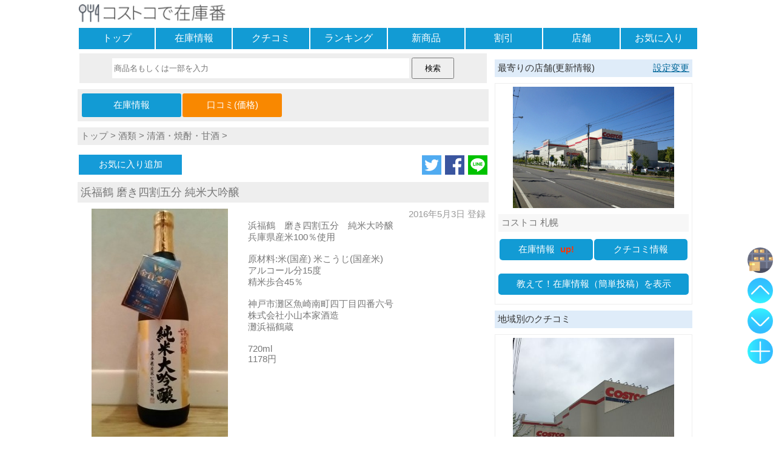

--- FILE ---
content_type: text/html; charset=UTF-8
request_url: https://www.zaikoban.com/item/talk/6871/1
body_size: 24597
content:
<!DOCTYPE html>
<html lang="ja"><head>
<meta charset="utf-8" />
<meta name="viewport" content="width=device-width, maximum-scale=2, user-scalable=yes"><meta name="format-detection" content="telephone=no" />
<link rel="amphtml" href="https://www.zaikoban.com/item/talk/6871/1?amp=1">
<link rel="apple-touch-icon" sizes="256x256" href="https://www.zaikoban.com/apple-touch-icon-256.png">
<link rel="manifest" href="https://www.zaikoban.com/manifest.json"><title>
浜福鶴 磨き四割五分 純米大吟醸の最新価格や割引(口コミ):コストコで在庫番</title>
<meta name="keywords" content="コストコ,商品,浜福鶴 磨き四割五分 純米大吟醸,最新価格,割引,クチコミ,口コミ,コメント,写真,在庫,レビュー" />
<!-- WP SiteManager OGP Tags -->
<meta property="og:title" content="浜福鶴 磨き四割五分 純米大吟醸の最新価格や割引(口コミ):コストコで在庫番" />
<meta property="og:type" content="website" />
<meta property="og:url" content="https://www.zaikoban.com/item/talk/6871/1" />
<meta property="og:description" content="浜福鶴　磨き四割五分　純米大吟醸兵庫県産米100％使用原材料:米(国産) 米こうじ(国産米)アルコール分15度精米歩合45％神戸市灘区魚崎南町四丁目四番六号株式会社小山本家酒造灘浜福鶴蔵720ml1178円" />
<meta property="og:site_name" content="コストコで在庫番" />
<meta property="og:image" content="https://www.zaikoban.com/photo/costco/2016/normal/20160503192415dfb84390829314ed73eba0d284f71d34.jpg" />
<!-- WP SiteManager Twitter Cards Tags -->
<meta name="twitter:title" content="浜福鶴 磨き四割五分 純米大吟醸の最新価格や割引(口コミ):コストコで在庫番" />
<meta name="twitter:url" content="https://www.zaikoban.com/item/talk/6871/1" />
<meta name="twitter:description" content="浜福鶴　磨き四割五分　純米大吟醸兵庫県産米100％使用原材料:米(国産) 米こうじ(国産米)アルコール分15度精米歩合45％神戸市灘区魚崎南町四丁目四番六号株式会社小山本家酒造灘浜福鶴蔵720ml1178円" />
<meta name="twitter:card" content="summary_large_image" />
<meta name="twitter:image" content="https://www.zaikoban.com/photo/costco/2016/normal/20160503192415dfb84390829314ed73eba0d284f71d34.jpg" />
<meta name="twitter:site" content="@zaikoban" /><style >
*, *:before, *:after {-webkit-box-sizing:border-box;-moz-box-sizing:border-box;-o-box-sizing:border-box;-ms-box-sizing:border-box;box-sizing:border-box;}div{margin:0;padding:0;}p{margin:0;padding:0;}ul, dl{list-style-type:none;margin:0;padding:0;}ul li{list-style:none;}a img{border:none;}a:link{color:#777;font-weight:normal;text-decoration:none;}a:visited{color:#777;font-weight:normal;text-decoration:none;}a:hover,a:focus{color:#069;text-decoration:none;font-weight:normal;-webkit-transition:all .3s;transition:all .3s;}h1{margin:0;padding:0;font-size:16px;font-weight:normal;}h2{margin:0;padding:0;font-size:16px;font-weight:normal;}h3{margin:0;padding:0;font-size:16px;font-weight:normal;}select{width:95%;}textarea:focus{background:#ffe;}blockquote {position:relative;margin:0;padding:20px;border:1px solid #ddd;border-radius:2px;background:#fff;box-shadow:0px 1px 3px rgba(0,0,0,.2);}blockquote:before{position: absolute;top:0;left:5px;content:'“';font-size:30px;opacity:.3;}input[type="text"]:focus{background:#ffe;}input[type="text"]:focus{background:#ffe;}input[type="search"]:focus{background:#ffe;}input[type="checkbox"]{vertical-align:middle;}hr{width:100%;margin:10px 0;-moz-box-sizing:border-box;box-sizing:border-box;}form{margin:0;}.header{margin:0;}.footer{background:#f7f7f7;padding:5px 0;margin-top:10px;clear:both;text-align:center;}.site_ttl{background:#fff;width:100%;padding:5px 0;height:44px;}.site_ttl h1{font-size:14px;font-weight:normal;}.msg{height:auto;width:95%;margin:20px auto;padding:15px 0;font-weight:bold;text-align:center;border:solid 2px #f7f7f7;border-radius:10px;background:#fff;}.ads_box{margin:10px auto;text-align:center;}.ads_inf{margin:10px auto;text-align:left;}.new_mark{color:#F30;font-weight:bold;padding-left:5px;}.more_link{margin:5px auto;font-weight:bold;color:#069;font-size:16px;text-decoration:underline;}.err_msg{color:#F30;font-size:16px;font-weight:bold;text-align:left;padding:5px;background:#FFD2D2;width:95%;margin:5px auto;}.table_ul{display:table;table-layout:fixed;width:100%;border-spacing:2px;margin:0 auto;}.table_ul li{display:table-cell;}.nav {margin-bottom:5px;}.nav ul{display:table;table-layout:fixed;width:100%;border-spacing:2px;margin:0 auto;}.nav li{display:table-row;}.nav div{display:table-cell;background:#129bd4;text-align:center;}.nav div:hover{background:#dfecf9;-webkit-transition:all .3s;transition:all .3s;}.nav div:active{background:#eee;}.nav a{color:#fff;font-size:16px;display:block;width:100%;height:100%;padding:7px 0;}.link_guid{margin:0 5px;color:#069;text-decoration:underline;}.share_box{text-align:right;;margin:10px 0;}.share_box a img{max-width:32px;max-height:32px;vertical-align:bottom;margin-left:2px;}.ttl_bar{margin:10px auto;background:#dfecf9;color:#333;font-weight:normal;padding:5px;width:100%;text-align:left;}.ttl_bar img{width:18px;height:18px;}.btn_link{text-align:center;border-radius:5px;height:auto;margin:10px auto;background:#129bd4;}.btn_link:hover{background:#dfecf9;-webkit-transition:all .3s;transition:all .3s;}.btn_link:active{background:#eee;}.btn_link img{vertical-align:bottom;width:20px;height:20px}.btn_link a{display:block;width:100%;height:100%;padding:8px 0px;color:#fff;}.btn_link_reg{background:#7f9ab5;}.page_box{display:table;width:100%;border-spacing:2px;margin:0 auto;}.page_box li{display:table-row;}.page_box div{display:table-cell;width:50%;background:#fbfbfb;border:solid 2px #bcdbf7;border-radius:5px;text-align:center;}.page_box div:hover{background:#dfecf9;-webkit-transition:all .3s;transition:all .3s;}.page_box div:active{background:#fff;}.page_box div a{display:block;width:100%;height:100%;padding:8px 0;}.page_box_item div{width:25%;}.cnt_bar{margin:10px 0;padding:5px 0;background:#fcf9ce;color:#333;text-align:center;}.srch{text-align:center;background:#eee;margin:0 auto 10px;padding:7px 0;width:99%;}.srch input[type="search"]{width:73%;height:33px;-webkit-appearance:none;appearance:none;border:solid 1px #fff;}.srch input[type="submit"]{width:70px;height:35px;}.cgy_box{width:100%;background:#dfecf9;display:table;border-spacing:2px;margin:10px 0;}.cgy_row{display:table-row;}.cgy_cell{display:table-cell;background:#fff;border-radius:5px;vertical-align:middle;}.cgy_cell:active{background:#dfecf9;}.cgy_cell a{display:block;width:100%;height:100%;padding:10px 0;font-size:15px;}.cgy_cell:hover{background:#dfecf9;-webkit-transition:all .3s;transition:all .3s;}.cgy_cell:active{background:#eee;}.cgy_bar{margin:10px auto;background:#eef3f4;color:#333;font-weight:normal;padding:2px 5px;width:100%;text-align:left;}.cgy_btn{border:solid 1px #bcdbf7;height:auto;margin:10px 0;padding:10px;background:#fdfdfd;border-radius:5px;}.cgy_btn:hover{background:#dfecf9;-webkit-transition:all .3s;transition:all .3s;}.cgy_btn:active{background:#eee;}.regist {text-align:center;padding:5px;margin:0 auto 10px;background:#f7f7f7;}.regist label{font-weight:bold;}.regist div{margin:20px 10px;}.regist textarea{width:99%;height:70px;overflow:hidden;}.regist input[type="text"]{width:99%;height:34px;}.regist select{width:99%;height:36px;}.regist input[type="password"]{width:99%;height:36px;}.regist input[type="file"]{width:99%;padding:10px 1px;border:solid 2px #bbb;}.regist input[type="button"]{width:95%;height:50px;margin:5px 0;}.regist input[type="submit"]{width:95%;height:50px;margin:5px 0;}.regist fieldset{width:95%;margin:10px auto;border:solid 2px #eee;padding:5px 5px 10px 5px;font-weight:bold;text-align:left;}.regist legend{text-align:center;}.regist select{font-size:16px;}.regist .input_box{padding:5px 0;border:solid 1px #eee;width:95%;margin:0 auto;background:#fff;}.regist .reg_disp{border:solid 2px #eee;width:95%;text-align:left;padding:5px 2px;margin:auto;background:#fff;}.regist .reg_disp img{max-width:95%;max-height:300px;}.regist .reg_btn{margin:15px 0;}.regist .remarks{font-size:16px;}.regist .contents2{width:94%;height:18px;font-size:16px;padding:8px 5px;}.regist .wait{text-align:center;;display:none;font-size:16px;font-weight:bold;margin-top:15px;}.regist .checkfield{width:94%;margin:20px auto;text-align:left;font-size:14px;padding:7px 3px;font-weight:bold;background:#fff;}.regist .add_button{color:#fff;background:#129bd4;padding:10px 7px;border-radius:5px;display:inline-block;}.list_line{margin:10px auto;}.list_line li{padding:0 5px;vertical-align:top;}.list_line_photo{text-align:center;}.list_line_rank{text-align:center;}.list_line_ttl{text-align:left;background:#f7f7f7;min-height:52px;padding:2px 0;}.list_line_cts{text-align:left;color:#777;font-size:14px;}.list_line_date{text-align:right;color:#999;padding-right:5px;}.list_box{margin:10px auto;}.list_box_stock{margin-bottom:0;}.list_box_ttl{font-size:16px;padding:5px;margin:5px 0;background:#f7f7f7;}.list_box_cts{padding:5px 5px 0;text-align:left;color:#777;}.list_box_photo{position:relative;overflow: hidden;margin-top:10px;width:auto;vertical-align:middle;text-align:center;}.list_box_key{width:22%;text-align:left;background:#f7f7f7;color:#777;font-size:16px;padding:2px 5px;}.list_box_val{width:78%;text-align:left;color:#777;font-size:16px;padding:2px 5px;}.list_box_pri{padding:5px 5px 0;color:#777;}.list_box_date{padding-right:5px;text-align:right;color:#999;}.list_lng{margin:10px 0;border:solid 1px #f7f7f7;}.list_lng_ttl{text-align:left;background:#eee;padding:5px;}.list_lng_ttl h3{font-size:16px;}.list_lng_lft{width:10%;vertical-align:middle;font-weight:bold;text-align:center;font-size:16px;}.list_lng_cnt_top{vertical-align:top;padding:3px;color:#777;font-size:14px;}.list_lng_cnt_mid{vertical-align:middle;padding:3px;}.list_lng_rgt{vertical-align:middle;text-align:right;width:25%;}.list_lng_rgt img{max-width:98%;}.list_lng_up{color:#fa7;}.list_lng_down{color:#09c;}.list_lng_same{color:#999;}.list_lng_date{color:#999;}.list_lng_shop{color:#999;text-align:right;padding-right:5px;}.artc_cgy{background:#eee;margin-bottom:5px;padding:5px;}.artc_ttl{background:#eee;padding:5px;margin-bottom:10px;font-size:18px;color:#777;}.artc_cons{overflow:hidden;margin:10px 0;}.artc_cons_pht{float:left;text-align:center;}.artc_cons_pht img{max-width:95%;}.artc_cons_inf{float:left;padding:0 10px;}.artc_cons_date{padding-right:5px;text-align:right;color:#999;}.artc_cons_map {float:left;text-align:center;margin:10px 0 0;}.artc_nav {margin:10px 0;width:100%;background:#eee;padding:5px;}.artc_nav_msg {margin:0 0 5px;;color:#333;background:#ddd;font-weight:bold;padding-left:2px;}.artc_nav ul{width:50%;margin:0 auto 0 0;}.artc_nav ul li{background:#129bd4;text-align:center;border-radius:3px;padding:5px 0;}.artc_nav ul li:hover{background:#dfecf9;-webkit-transition:all .3s;transition:all .3s;}.artc_nav ul li:active{background:#eee;}.artc_nav a{display:block;width:100%;height:100%;color:#fff;padding:5px;}.artc_jug{text-align:center;margin-top:20px;border-bottom:solid 3px #eee;width:95%;font-size:18px;}.artc_jug span{padding-left:5px;}.fav_box li{vertical-align:middle;}.fav_btn{text-align:center;color:#fff;margin:0 auto 0 0;width:170px;}.fav_btn a{color:#fff;display:block;width:100%;height:100%;padding:7px 5px;}.fav_btn:hover{background:#dfecf9;-webkit-transition:all .3s;transition:all .3s;}.fav_btn:active{background:#eee;}.fav_reg{background:#159BD8;}.fav_del{background:#fab9ad;}.fav_not{background:#eee;}.talk_box{margin:10px 0;}.talk_box_head{background:#eee;padding:5px;min-height:50px;}.talk_box_body{padding:5px;}.talk_box_msg{text-align:center;margin:15px;font-weight:bold;}.talk_box_photo{text-align:center;}.talk_box_photo img{max-width:75%;margin:5px 0}.talk_box_shop{text-align:right;color:#999;font-size:14px;padding-top:5px;}.talk_box_jug{text-align:right;margin:15px 5px;}.talk_box_jug p{display:inline-block;border-bottom:solid 3px #eee;padding-bottom:5px;}.talk_box_jug_up{display:inline-block;width:40px;text-align:left;}.talk_box_del{width:100%;text-align:right;margin:15px 0 5px;}.talk_box_scale{background:#d9e9f9;margin-bottom:5px;}.talk_box_del_photo {padding:5px;margin-bottom:5px;}.talk_box_del_photo span{color:#c1da9b;background:#f7f7f7;padding:5px;}.talk_box_youtube{position:relative;width:95%;padding-top:56.25%;margin:5px auto;}.talk_box_youtube iframe{padding:10px 0 5px;position: absolute;top:0;right:0;width:100% !important;height:100% !important;}.talk_box_sns {margin:20px auto;padding:0 10px;}.talk_box_blog {margin:20px auto;padding:20px;width:90%;}.talk_box_blog .blog_header{font-size:12px;}.talk_box_blog .blog_title{font-size:16px;}.talk_box_blog .blog_code{font-size:10px;padding-top:5px;color:#069;}#userfile,#mask_userfile{display:none;}.file_mask span{cursor:pointer;margin:20px auto;font-size:14px;border:solid 2px #ccc;padding:5px 10px;border-radius:10px;background:#eee;}.file_mask span img{width:18px;height:18px;vertical-align:middle;}.file_box_text{width:85%;padding:3px 0;border:solid 1px #aaa;margin:0 auto;background:#eee;font-weight:bold;}.file_box{width:99%;padding:15px 0;border:solid 1px #aaa;margin:0 auto;background:#fff;}.help_link{text-align:center;}.help_cts h1{background:#f7f7f7;margin-top:15px;}.help_cts h2{background:#f7f7f7;margin-top:15px;}.help_cts div{margin-top:5px;}.myshop_link{text-align:center;background:#eee;padding:10px 0;margin-bottom:10px;}#top_btn1{position:fixed;bottom:120px;right:5px;opacity:0.8;display:block;z-index:1;}#top_btn2{position:fixed;bottom:170px;right:5px;opacity:0.8;display:block;z-index:1;}#top_btn3{position:fixed;bottom:220px;right:5px;opacity:0.8;display:block;z-index:1;}#top_btn4{position:fixed;bottom:270px;right:5px;opacity:0.8;display:block;z-index:1;}#fix_btn1{position:fixed;bottom:120px;right:5px;opacity:0.8;z-index:1;}#fix_btn2{position:fixed;bottom:170px;right:5px;;opacity:0.8;z-index:1;}#fix_btn3{position:fixed;bottom:220px;right:5px;;opacity:0.8;z-index:1;}#fix_btn4{position:fixed;bottom:270px;right:5px;;opacity:0.8;z-index:1;}#tooltip{position:fixed;bottom:260px;right:65px;;opacity:0.8;width:225px;z-index:0;}#tooltip:before{border-style:solid;border-width:10px 0 10px 10px;border-color:transparent transparent transparent #555;content:"";position:absolute;top:65%;right:-8px;margin-top:-9px;display:block;width: 0px;height:0px;z-index:0;}#tooltip2{position:fixed;bottom:110px;right:65px;;opacity:0.7;width:225px;z-index:0;}#tooltip2:before{border-style:solid;border-width:10px 0 10px 10px;border-color:transparent transparent transparent #555;content:"";position:absolute;top:65%;right:-8px;margin-top:-9px;display:block;width: 0px;height:0px;z-index:0;}.tooltip_btn{text-align:right;margin:0;padding-right:5px;font-size:20px;color:#333;font-weight:bold;}.tooltip_conts{background:#555;color:#fff;padding:10px 5px 10px 10px;}.list_box_photo img{position:absolute;top:50%;left:50%;-webkit-transform: translate(-50%, -50%);-ms-transform: translate(-50%, -50%);transform: translate(-50%, -50%);}img{margin:0;padding:0;vertical-align:middle;max-width:620px;height:auto;}.site_ttl img{height:30px;}.menu_img{width:20px;height:20px;padding-bottom:2px;}.top_list_li img{width:120px;height:120px;}.item_info{text-align:right;font-weight:bold;margin-right:15px;font-size:12px;color:#333;}.list_line_photo img{max-width:85%;}.list_twin_photo{position:relative;overflow: hidden;margin-top:10px;width:auto;vertical-align:middle;text-align:center;}.list_twin_photo img{position:absolute;top:50%;left:50%;-webkit-transform: translate(-50%, -50%);-ms-transform: translate(-50%, -50%);transform: translate(-50%, -50%);}form img.thumb{max-width:380px;max-height:350px;padding:20px 0;}.text_anchor{color:#069;text-decoration:underline;}.regist_talk_disp{padding:5px 80px;background:#fff;}body{font-family:"ヒラギノ角ゴ Pro W3", "Hiragino Kaku Gothic Pro", "メイリオ", Meiryo, Osaka, "ＭＳ Ｐゴシック", "MS P Gothic", sans-serif;margin:0;padding:0;font-size:15px;background:#fff;word-wrap:break-word;word-break:break-all;white-space:normal;-webkit-text-size-adjust:100%;color:#777;margin:0 auto;width:1024px;}.cons{width:1024px;margin-bottom:10px;display:flex;display:-ms-flexbox;display:-webkit-box;display:-webkit-flex;}.cons1{width:336px;padding-left:10px;text-align:center;}.cons2{width:678px;}.side_box{border:solid 1px #eee;margin:10px 0;padding:5px;}.side_box_photo img{width:60%;}.side_box_photo_shop img{width:85%;}.side_ttl{background:#f7f7f7;padding:5px;margin-top:10px;text-align:left;}.side_ttl a{font-weight:bold;}.side_cts{text-align:left;padding:5px;color:#777;overflow:hidden;font-size:14px;}.req_box textarea{width:99%;height:100px;}.req_box input[type="submit"]{width:100%;height:50px;margin:5px 0;}.sub_cons1{width:180px;float:left;}.sub_cons2{width:488px;float:right;margin-left:10px;}.artc_cons_pht{width:40%;}.artc_cons_inf{width:60%;}.artc_cons_map{width:100%;}.talk_box{overflow:hidden;border:solid 1px #eee;}.talk_box_head{float:left;width:25%;background:#fff;font-size:14px;}.talk_box_body{float:left;width:75%;}.talk_box_jug{text-align:left;}.btn_link_lft{width:28%;margin:10px 0 10px auto;}.btn_link_rgt{width:28%;margin:10px auto 10px 0;}.btn_link_cnt{width:28%;margin:10px auto 10px auto;}.fixedsticky {top:10px;width:336px;}.pswp{display:none;position:absolute;width:100%;height:100%;left:0;top:0;overflow:hidden;-ms-touch-action:none;touch-action:none;z-index:1500;-webkit-text-size-adjust:100%;-webkit-backface-visibility:hidden;outline:0}.pswp *{-webkit-box-sizing:border-box;box-sizing:border-box}.pswp img{max-width:none}.pswp--animate_opacity{opacity:.001;will-change:opacity;-webkit-transition:opacity 333ms cubic-bezier(0.4,0,0.22,1);transition:opacity 333ms cubic-bezier(0.4,0,0.22,1)}.pswp--open{display:block}.pswp--zoom-allowed .pswp__img{cursor:-webkit-zoom-in;cursor:-moz-zoom-in;cursor:zoom-in}.pswp--zoomed-in .pswp__img{cursor:-webkit-grab;cursor:-moz-grab;cursor:grab}.pswp--dragging .pswp__img{cursor:-webkit-grabbing;cursor:-moz-grabbing;cursor:grabbing}.pswp__bg{position:absolute;left:0;top:0;width:100%;height:100%;background:#000;opacity:0;-webkit-backface-visibility:hidden;will-change:opacity}.pswp__scroll-wrap{position:absolute;left:0;top:0;width:100%;height:100%;overflow:hidden}.pswp__container,.pswp__zoom-wrap{-ms-touch-action:none;touch-action:none;position:absolute;left:0;right:0;top:0;bottom:0}.pswp__container,.pswp__img{-webkit-user-select:none;-moz-user-select:none;-ms-user-select:none;user-select:none;-webkit-tap-highlight-color:transparent;-webkit-touch-callout:none}.pswp__zoom-wrap{position:absolute;width:100%;-webkit-transform-origin:left top;-ms-transform-origin:left top;transform-origin:left top;-webkit-transition:-webkit-transform 333ms cubic-bezier(0.4,0,0.22,1);transition:transform 333ms cubic-bezier(0.4,0,0.22,1)}.pswp__bg{will-change:opacity;-webkit-transition:opacity 333ms cubic-bezier(0.4,0,0.22,1);transition:opacity 333ms cubic-bezier(0.4,0,0.22,1)}.pswp--animated-in .pswp__bg,.pswp--animated-in .pswp__zoom-wrap{-webkit-transition:none;transition:none}.pswp__container,.pswp__zoom-wrap{-webkit-backface-visibility:hidden;will-change:transform}.pswp__item{position:absolute;left:0;right:0;top:0;bottom:0;overflow:hidden}.pswp__img{position:absolute;width:auto;height:auto;top:0;left:0}.pswp__img--placeholder{-webkit-backface-visibility:hidden}.pswp__img--placeholder--blank{background:#222}.pswp--ie .pswp__img{width:100% !important;height:auto !important;left:0;top:0}.pswp__error-msg{position:absolute;left:0;top:50%;width:100%;text-align:center;font-size:14px;line-height:16px;margin-top:-8px;color:#ccc}.pswp__error-msg a{color:#ccc;text-decoration:underline}.pswp__button{width:44px;height:44px;position:relative;background:0;cursor:pointer;overflow:visible;-webkit-appearance:none;display:block;border:0;padding:0;margin:0;float:right;opacity:.75;-webkit-transition:opacity .2s;transition:opacity .2s;-webkit-box-shadow:none;box-shadow:none}.pswp__button:focus,.pswp__button:hover{opacity:1}.pswp__button:active{outline:0;opacity:.9}.pswp__button::-moz-focus-inner{padding:0;border:0}.pswp__ui--over-close .pswp__button--close{opacity:1}.pswp__button,.pswp__button--arrow--left:before,.pswp__button--arrow--right:before{background:url(https://www.zaikoban.com/js/photoswipe/skin/default-skin.png) 0 0 no-repeat;background-size:264px 88px;width:44px;height:44px}@media(-webkit-min-device-pixel-ratio:1.1),(-webkit-min-device-pixel-ratio:1.09375),(min-resolution:105dpi),(min-resolution:1.1dppx){.pswp--svg .pswp__button,.pswp--svg .pswp__button--arrow--left:before,.pswp--svg .pswp__button--arrow--right:before{background-image:url(https://www.zaikoban.com/js/photoswipe/skin/default-skin.svg)}.pswp--svg .pswp__button--arrow--left,.pswp--svg .pswp__button--arrow--right{background:0}}.pswp__button--close{background-position:0 -44px}.pswp__button--share{background-position:-44px -44px}.pswp__button--fs{display:none}.pswp--supports-fs .pswp__button--fs{display:block}.pswp--fs .pswp__button--fs{background-position:-44px 0}.pswp__button--zoom{display:none;background-position:-88px 0}.pswp--zoom-allowed .pswp__button--zoom{display:block}.pswp--zoomed-in .pswp__button--zoom{background-position:-132px 0}.pswp--touch .pswp__button--arrow--left,.pswp--touch .pswp__button--arrow--right{visibility:hidden}.pswp__button--arrow--left,.pswp__button--arrow--right{background:0;top:50%;margin-top:-50px;width:70px;height:100px;position:absolute}.pswp__button--arrow--left{left:0}.pswp__button--arrow--right{right:0}.pswp__button--arrow--left:before,.pswp__button--arrow--right:before{content:'';top:35px;background-color:rgba(0,0,0,0.3);height:30px;width:32px;position:absolute}.pswp__button--arrow--left:before{left:6px;background-position:-138px -44px}.pswp__button--arrow--right:before{right:6px;background-position:-94px -44px}.pswp__counter,.pswp__share-modal{-webkit-user-select:none;-moz-user-select:none;-ms-user-select:none;user-select:none}.pswp__share-modal{display:block;background:rgba(0,0,0,0.5);width:100%;height:100%;top:0;left:0;padding:10px;position:absolute;z-index:1600;opacity:0;-webkit-transition:opacity .25s ease-out;transition:opacity .25s ease-out;-webkit-backface-visibility:hidden;will-change:opacity}.pswp__share-modal--hidden{display:none}.pswp__share-tooltip{z-index:1620;position:absolute;background:#FFF;top:56px;border-radius:2px;display:block;width:auto;right:44px;-webkit-box-shadow:0 2px 5px rgba(0,0,0,0.25);box-shadow:0 2px 5px rgba(0,0,0,0.25);-webkit-transform:translateY(6px);-ms-transform:translateY(6px);transform:translateY(6px);-webkit-transition:-webkit-transform .25s;transition:transform .25s;-webkit-backface-visibility:hidden;will-change:transform}.pswp__share-tooltip a{display:block;padding:8px 12px;color:#000;text-decoration:none;font-size:14px;line-height:18px}.pswp__share-tooltip a:hover{text-decoration:none;color:#000}.pswp__share-tooltip a:first-child{border-radius:2px 2px 0 0}.pswp__share-tooltip a:last-child{border-radius:0 0 2px 2px}.pswp__share-modal--fade-in{opacity:1}.pswp__share-modal--fade-in .pswp__share-tooltip{-webkit-transform:translateY(0);-ms-transform:translateY(0);transform:translateY(0)}.pswp--touch .pswp__share-tooltip a{padding:16px 12px}a.pswp__share--facebook:before{content:'';display:block;width:0;height:0;position:absolute;top:-12px;right:15px;border:6px solid transparent;border-bottom-color:#FFF;-webkit-pointer-events:none;-moz-pointer-events:none;pointer-events:none}a.pswp__share--facebook:hover{background:#3e5c9a;color:#FFF}a.pswp__share--facebook:hover:before{border-bottom-color:#3e5c9a}a.pswp__share--twitter:hover{background:#55acee;color:#FFF}a.pswp__share--pinterest:hover{background:#ccc;color:#ce272d}a.pswp__share--download:hover{background:#DDD}.pswp__counter{position:absolute;left:0;top:0;height:44px;font-size:13px;line-height:44px;color:#FFF;opacity:.75;padding:0 10px}.pswp__caption{position:absolute;left:0;bottom:0;width:100%;min-height:44px}.pswp__caption small{font-size:11px;color:#BBB}.pswp__caption__center{text-align:left;max-width:420px;margin:0 auto;font-size:13px;padding:10px;line-height:20px;color:#ccc}.pswp__caption--empty{display:none}.pswp__caption--fake{visibility:hidden}.pswp__preloader{width:44px;height:44px;position:absolute;top:0;left:50%;margin-left:-22px;opacity:0;-webkit-transition:opacity .25s ease-out;transition:opacity .25s ease-out;will-change:opacity;direction:ltr}.pswp__preloader__icn{width:20px;height:20px;margin:12px}.pswp__preloader--active{opacity:1}.pswp__preloader--active .pswp__preloader__icn{background:url(https://www.zaikoban.com/js/photoswipe/skin/preloader.gif) 0 0 no-repeat}.pswp--css_animation .pswp__preloader--active{opacity:1}.pswp--css_animation .pswp__preloader--active .pswp__preloader__icn{-webkit-animation:clockwise 500ms linear infinite;animation:clockwise 500ms linear infinite}.pswp--css_animation .pswp__preloader--active .pswp__preloader__donut{-webkit-animation:donut-rotate 1000ms cubic-bezier(0.4,0,0.22,1) infinite;animation:donut-rotate 1000ms cubic-bezier(0.4,0,0.22,1) infinite}.pswp--css_animation .pswp__preloader__icn{background:0;opacity:.75;width:14px;height:14px;position:absolute;left:15px;top:15px;margin:0}.pswp--css_animation .pswp__preloader__cut{position:relative;width:7px;height:14px;overflow:hidden}.pswp--css_animation .pswp__preloader__donut{-webkit-box-sizing:border-box;box-sizing:border-box;width:14px;height:14px;border:solid 2px #FFF;border-radius:50%;border-left-color:transparent;border-bottom-color:transparent;position:absolute;top:0;left:0;background:0;margin:0}@media screen and (max-width:1024px){.pswp__preloader{position:relative;left:auto;top:auto;margin:0;float:right}}@-webkit-keyframes clockwise{0%{-webkit-transform:rotate(0);transform:rotate(0)}100%{-webkit-transform:rotate(360deg);transform:rotate(360deg)}}@keyframes clockwise{0%{-webkit-transform:rotate(0);transform:rotate(0)}100%{-webkit-transform:rotate(360deg);transform:rotate(360deg)}}@-webkit-keyframes donut-rotate{0%{-webkit-transform:rotate(0);transform:rotate(0)}50%{-webkit-transform:rotate(-140deg);transform:rotate(-140deg)}100%{-webkit-transform:rotate(0);transform:rotate(0)}}@keyframes donut-rotate{0%{-webkit-transform:rotate(0);transform:rotate(0)}50%{-webkit-transform:rotate(-140deg);transform:rotate(-140deg)}100%{-webkit-transform:rotate(0);transform:rotate(0)}}.pswp__ui{-webkit-font-smoothing:auto;visibility:visible;opacity:1;z-index:1550}.pswp__top-bar{position:absolute;left:0;top:0;height:44px;width:100%}.pswp__caption,.pswp__top-bar,.pswp--has_mouse .pswp__button--arrow--left,.pswp--has_mouse .pswp__button--arrow--right{-webkit-backface-visibility:hidden;will-change:opacity;-webkit-transition:opacity 333ms cubic-bezier(0.4,0,0.22,1);transition:opacity 333ms cubic-bezier(0.4,0,0.22,1)}.pswp--has_mouse .pswp__button--arrow--left,.pswp--has_mouse .pswp__button--arrow--right{visibility:visible}.pswp__top-bar,.pswp__caption{background-color:rgba(0,0,0,0.5)}.pswp__ui--fit .pswp__top-bar,.pswp__ui--fit .pswp__caption{background-color:rgba(0,0,0,0.3)}.pswp__ui--idle .pswp__top-bar{opacity:0}.pswp__ui--idle .pswp__button--arrow--left,.pswp__ui--idle .pswp__button--arrow--right{opacity:0}.pswp__ui--hidden .pswp__top-bar,.pswp__ui--hidden .pswp__caption,.pswp__ui--hidden .pswp__button--arrow--left,.pswp__ui--hidden .pswp__button--arrow--right{opacity:.001}.pswp__ui--one-slide .pswp__button--arrow--left,.pswp__ui--one-slide .pswp__button--arrow--right,.pswp__ui--one-slide .pswp__counter{display:none}.pswp__element--disabled{display:none !important}.pswp--minimal--dark .pswp__top-bar{background:0}.fixedsticky{position:-webkit-sticky;position:-moz-sticky;position:-ms-sticky;position:-o-sticky;position:sticky;}.fixedsticky-withoutfixedfixed .fixedsticky-off,.fixed-supported .fixedsticky-off{position:static;}.fixedsticky-withoutfixedfixed .fixedsticky-on,.fixed-supported .fixedsticky-on{position:fixed;}.fixedsticky-dummy{display:none;}.fixedsticky-on+.fixedsticky-dummy{display:block;}.modaal-noscroll{overflow:hidden}.modaal-accessible-hide{position:absolute!important;clip:rect(1px 1px 1px 1px);clip:rect(1px,1px,1px,1px);padding:0!important;border:0!important;height:1px!important;width:1px!important;overflow:hidden}.modaal-overlay{position:fixed;top:0;left:0;width:100%;height:100%;z-index:999;opacity:0}.modaal-wrapper{display:block;position:fixed;top:50px;left:0;width:100%;height:100%;z-index:9999;overflow:auto;opacity:1;box-sizing:border-box;-webkit-overflow-scrolling:touch;-webkit-transition:all .3s ease-in-out;transition:all .3s ease-in-out}.modaal-wrapper *{box-sizing:border-box;-webkit-font-smoothing:antialiased;-moz-osx-font-smoothing:grayscale;-webkit-backface-visibility:hidden}.modaal-wrapper .modaal-close{border:none;background:0 0;padding:0;-webkit-appearance:none}.modaal-wrapper.modaal-start_none{display:none;opacity:1}.modaal-wrapper.modaal-start_fade{opacity:0}.modaal-wrapper [tabindex="0"]{outline:0!important}.modaal-wrapper.modaal-fullscreen{overflow:hidden}.modaal-outer-wrapper{display:table;position:relative;width:100%;height:100%}.modaal-fullscreen .modaal-outer-wrapper{display:block}.modaal-inner-wrapper{display:table-cell;width:100%;height:100%;position:relative;vertical-align:middle;text-align:center;padding:80px 25px}.modaal-fullscreen .modaal-inner-wrapper{padding:0;display:block;vertical-align:top}.modaal-container{position:relative;display:inline-block;width:100%;margin:auto;text-align:left;max-width:1000px;border-radius:0;background:#fff;box-shadow:0 4px 15px rgba(0,0,0,.2);cursor:auto}.modaal-container.is_loading{height:100px;width:100px;overflow:hidden}.modaal-fullscreen .modaal-container{max-width:none;height:100%;overflow:auto}.modaal-close{position:fixed;right:20px;top:80px;color:#fff;cursor:pointer;opacity:1;width:50px;height:50px;background:rgba(0,0,0,0);border-radius:100%;-webkit-transition:all .2s ease-in-out;transition:all .2s ease-in-out}.modaal-close:focus,.modaal-close:hover{outline:0;background:#fff}.modaal-close:focus:after,.modaal-close:focus:before,.modaal-close:hover:after,.modaal-close:hover:before{background:#b93d0c}.modaal-close span{position:absolute!important;clip:rect(1px 1px 1px 1px);clip:rect(1px,1px,1px,1px);padding:0!important;border:0!important;height:1px!important;width:1px!important;overflow:hidden}.modaal-close:after,.modaal-close:before{display:block;content:" ";position:absolute;top:14px;left:23px;width:4px;height:22px;border-radius:4px;background:#fff;-webkit-transition:background .2s ease-in-out;transition:background .2s ease-in-out}.modaal-close:before{-webkit-transform:rotate(-45deg);-ms-transform:rotate(-45deg);transform:rotate(-45deg)}.modaal-close:after{-webkit-transform:rotate(45deg);-ms-transform:rotate(45deg);transform:rotate(45deg)}.modaal-fullscreen .modaal-close{background:#afb7bc;right:10px;top:10px}.modaal-content-container{padding:5px}.modaal-confirm-wrap{padding:30px 0 0;text-align:center;font-size:0}.modaal-confirm-btn{font-size:14px;display:inline-block;margin:0 10px;vertical-align:middle;cursor:pointer;border:none;background:0 0}.modaal-confirm-btn.modaal-ok{padding:10px 15px;color:#fff;background:#555;border-radius:3px;-webkit-transition:background .2s ease-in-out;transition:background .2s ease-in-out}.modaal-confirm-btn.modaal-ok:hover{background:#2f2f2f}.modaal-confirm-btn.modaal-cancel{text-decoration:underline}.modaal-confirm-btn.modaal-cancel:hover{text-decoration:none;color:#2f2f2f}.modaal-instagram .modaal-container{width:auto;background:0 0;box-shadow:none!important}.modaal-instagram .modaal-content-container{padding:0;background:0 0}.modaal-instagram .modaal-content-container>blockquote{width:1px!important;height:1px!important;opacity:0!important}.modaal-instagram iframe{opacity:0;margin:-6px!important;border-radius:0!important;width:1000px!important;max-width:800px!important;box-shadow:none!important;-webkit-animation:instaReveal 1s linear forwards;animation:instaReveal 1s linear forwards}.modaal-image .modaal-inner-wrapper{padding-left:140px;padding-right:140px}.modaal-image .modaal-container{width:auto;max-width:100%}.modaal-gallery-wrap{position:relative;color:#fff}.modaal-gallery-item{display:none}.modaal-gallery-item img{display:block}.modaal-gallery-item.is_active{display:block}.modaal-gallery-label{position:absolute;left:0;width:100%;margin:20px 0 0;font-size:18px;text-align:center;color:#fff}.modaal-gallery-label:focus{outline:0}.modaal-gallery-control{position:absolute;top:50%;-webkit-transform:translateY(-50%);-ms-transform:translateY(-50%);transform:translateY(-50%);opacity:1;cursor:pointer;color:#fff;width:50px;height:50px;background:rgba(0,0,0,0);border:none;border-radius:100%;-webkit-transition:all .2s ease-in-out;transition:all .2s ease-in-out}.modaal-gallery-control.is_hidden{opacity:0;cursor:default}.modaal-gallery-control:focus,.modaal-gallery-control:hover{outline:0;background:#fff}.modaal-gallery-control:focus:after,.modaal-gallery-control:focus:before,.modaal-gallery-control:hover:after,.modaal-gallery-control:hover:before{background:#afb7bc}.modaal-gallery-control span{position:absolute!important;clip:rect(1px 1px 1px 1px);clip:rect(1px,1px,1px,1px);padding:0!important;border:0!important;height:1px!important;width:1px!important;overflow:hidden}.modaal-gallery-control:after,.modaal-gallery-control:before{display:block;content:" ";position:absolute;top:16px;left:25px;width:4px;height:18px;border-radius:4px;background:#fff;-webkit-transition:background .2s ease-in-out;transition:background .2s ease-in-out}.modaal-gallery-control:before{margin:-5px 0 0;-webkit-transform:rotate(-45deg);-ms-transform:rotate(-45deg);transform:rotate(-45deg)}.modaal-gallery-control:after{margin:5px 0 0;-webkit-transform:rotate(45deg);-ms-transform:rotate(45deg);transform:rotate(45deg)}.modaal-gallery-next-inner{left:100%;margin-left:40px}.modaal-gallery-next-outer{right:45px}.modaal-gallery-prev:after,.modaal-gallery-prev:before{left:22px}.modaal-gallery-prev:before{margin:5px 0 0;-webkit-transform:rotate(-45deg);-ms-transform:rotate(-45deg);transform:rotate(-45deg)}.modaal-gallery-prev:after{margin:-5px 0 0;-webkit-transform:rotate(45deg);-ms-transform:rotate(45deg);transform:rotate(45deg)}.modaal-gallery-prev-inner{right:100%;margin-right:40px}.modaal-gallery-prev-outer{left:45px}.modaal-video-wrap{margin:auto 50px;position:relative}.modaal-video-container{position:relative;padding-bottom:56.25%;height:0;overflow:hidden;max-width:100%;box-shadow:0 0 10px rgba(0,0,0,.3);background:#000;max-width:1300px;margin-left:auto;margin-right:auto}.modaal-video-container embed,.modaal-video-container iframe,.modaal-video-container object{position:absolute;top:0;left:0;width:100%;height:100%}.modaal-iframe .modaal-content{width:100%;height:100%}.modaal-iframe-elem{width:100%;height:100%;display:block}.modaal-loading-spinner{background:0 0;position:absolute;width:200px;height:200px;top:50%;left:50%;margin:-100px 0 0 -100px;-webkit-transform:scale(.25);-ms-transform:scale(.25);transform:scale(.25)}.modaal-loading-spinner>div{width:24px;height:24px;margin-left:4px;margin-top:4px;position:absolute}.modaal-loading-spinner>div>div{width:100%;height:100%;border-radius:15px;background:#fff}.modaal-loading-spinner>div:nth-of-type(1)>div{-webkit-animation:modaal-loading-spinner 1s linear infinite;animation:modaal-loading-spinner 1s linear infinite;-webkit-animation-delay:0s;animation-delay:0s}.modaal-loading-spinner>div:nth-of-type(2)>div,.modaal-loading-spinner>div:nth-of-type(3)>div{-ms-animation:modaal-loading-spinner 1s linear infinite;-moz-animation:modaal-loading-spinner 1s linear infinite;-webkit-animation:modaal-loading-spinner 1s linear infinite;-o-animation:modaal-loading-spinner 1s linear infinite}.modaal-loading-spinner>div:nth-of-type(1){-ms-transform:translate(84px,84px) rotate(45deg) translate(70px,0);-webkit-transform:translate(84px,84px) rotate(45deg) translate(70px,0);transform:translate(84px,84px) rotate(45deg) translate(70px,0)}.modaal-loading-spinner>div:nth-of-type(2)>div{-webkit-animation:modaal-loading-spinner 1s linear infinite;animation:modaal-loading-spinner 1s linear infinite;-webkit-animation-delay:.12s;animation-delay:.12s}.modaal-loading-spinner>div:nth-of-type(2){-ms-transform:translate(84px,84px) rotate(90deg) translate(70px,0);-webkit-transform:translate(84px,84px) rotate(90deg) translate(70px,0);transform:translate(84px,84px) rotate(90deg) translate(70px,0)}.modaal-loading-spinner>div:nth-of-type(3)>div{-webkit-animation:modaal-loading-spinner 1s linear infinite;animation:modaal-loading-spinner 1s linear infinite;-webkit-animation-delay:.25s;animation-delay:.25s}.modaal-loading-spinner>div:nth-of-type(4)>div,.modaal-loading-spinner>div:nth-of-type(5)>div{-ms-animation:modaal-loading-spinner 1s linear infinite;-moz-animation:modaal-loading-spinner 1s linear infinite;-webkit-animation:modaal-loading-spinner 1s linear infinite;-o-animation:modaal-loading-spinner 1s linear infinite}.modaal-loading-spinner>div:nth-of-type(3){-ms-transform:translate(84px,84px) rotate(135deg) translate(70px,0);-webkit-transform:translate(84px,84px) rotate(135deg) translate(70px,0);transform:translate(84px,84px) rotate(135deg) translate(70px,0)}.modaal-loading-spinner>div:nth-of-type(4)>div{-webkit-animation:modaal-loading-spinner 1s linear infinite;animation:modaal-loading-spinner 1s linear infinite;-webkit-animation-delay:.37s;animation-delay:.37s}.modaal-loading-spinner>div:nth-of-type(4){-ms-transform:translate(84px,84px) rotate(180deg) translate(70px,0);-webkit-transform:translate(84px,84px) rotate(180deg) translate(70px,0);transform:translate(84px,84px) rotate(180deg) translate(70px,0)}.modaal-loading-spinner>div:nth-of-type(5)>div{-webkit-animation:modaal-loading-spinner 1s linear infinite;animation:modaal-loading-spinner 1s linear infinite;-webkit-animation-delay:.5s;animation-delay:.5s}.modaal-loading-spinner>div:nth-of-type(6)>div,.modaal-loading-spinner>div:nth-of-type(7)>div{-ms-animation:modaal-loading-spinner 1s linear infinite;-moz-animation:modaal-loading-spinner 1s linear infinite;-webkit-animation:modaal-loading-spinner 1s linear infinite;-o-animation:modaal-loading-spinner 1s linear infinite}.modaal-loading-spinner>div:nth-of-type(5){-ms-transform:translate(84px,84px) rotate(225deg) translate(70px,0);-webkit-transform:translate(84px,84px) rotate(225deg) translate(70px,0);transform:translate(84px,84px) rotate(225deg) translate(70px,0)}.modaal-loading-spinner>div:nth-of-type(6)>div{-webkit-animation:modaal-loading-spinner 1s linear infinite;animation:modaal-loading-spinner 1s linear infinite;-webkit-animation-delay:.62s;animation-delay:.62s}.modaal-loading-spinner>div:nth-of-type(6){-ms-transform:translate(84px,84px) rotate(270deg) translate(70px,0);-webkit-transform:translate(84px,84px) rotate(270deg) translate(70px,0);transform:translate(84px,84px) rotate(270deg) translate(70px,0)}.modaal-loading-spinner>div:nth-of-type(7)>div{-webkit-animation:modaal-loading-spinner 1s linear infinite;animation:modaal-loading-spinner 1s linear infinite;-webkit-animation-delay:.75s;animation-delay:.75s}.modaal-loading-spinner>div:nth-of-type(7){-ms-transform:translate(84px,84px) rotate(315deg) translate(70px,0);-webkit-transform:translate(84px,84px) rotate(315deg) translate(70px,0);transform:translate(84px,84px) rotate(315deg) translate(70px,0)}.modaal-loading-spinner>div:nth-of-type(8)>div{-webkit-animation:modaal-loading-spinner 1s linear infinite;animation:modaal-loading-spinner 1s linear infinite;-webkit-animation-delay:.87s;animation-delay:.87s}.modaal-loading-spinner>div:nth-of-type(8){-ms-transform:translate(84px,84px) rotate(360deg) translate(70px,0);-webkit-transform:translate(84px,84px) rotate(360deg) translate(70px,0);transform:translate(84px,84px) rotate(360deg) translate(70px,0)}@media only screen and (min-width:1400px){.modaal-video-container{padding-bottom:0;height:731px}}@media only screen and (max-width:1140px){.modaal-image .modaal-inner-wrapper{padding-left:25px;padding-right:25px}.modaal-gallery-control{top:auto;bottom:20px;-webkit-transform:none;-ms-transform:none;transform:none;background:rgba(0,0,0,.7)}.modaal-gallery-control:after,.modaal-gallery-control:before{background:#fff}.modaal-gallery-next{left:auto;right:20px}.modaal-gallery-prev{left:20px;right:auto}}@media screen and (max-width:900px){.modaal-instagram iframe{width:500px!important}}@media only screen and (max-width:600px){.modaal-instagram iframe{width:280px!important}}@media screen and (max-height:1100px){.modaal-instagram iframe{width:700px!important}}@media screen and (max-height:1000px){.modaal-inner-wrapper{padding-top:60px;padding-bottom:60px}.modaal-instagram iframe{width:600px!important}}@media screen and (max-height:900px){.modaal-instagram iframe{width:500px!important}.modaal-video-container{max-width:900px;max-height:510px}}@media only screen and (max-height:820px){.modaal-gallery-label{display:none}}@keyframes instaReveal{0%{opacity:0}100%{opacity:1}}@-webkit-keyframes instaReveal{0%{opacity:0}100%{opacity:1}}@-webkit-keyframes modaal-loading-spinner{0%{opacity:1;-ms-transform:scale(1.5);-webkit-transform:scale(1.5);transform:scale(1.5)}100%{opacity:.1;-ms-transform:scale(1);-webkit-transform:scale(1);transform:scale(1)}}@keyframes modaal-loading-spinner{0%{opacity:1;-ms-transform:scale(1.5);-webkit-transform:scale(1.5);transform:scale(1.5)}100%{opacity:.1;-ms-transform:scale(1);-webkit-transform:scale(1);transform:scale(1)}}</style>
<!-- Google tag (gtag.js) -->
<script async src="https://www.googletagmanager.com/gtag/js?id=G-YBF5LHPS9E"></script>
<script>
  window.dataLayer = window.dataLayer || [];
  function gtag(){dataLayer.push(arguments);}
  gtag('js', new Date());

  gtag('config', 'G-YBF5LHPS9E');
</script>
</head>
<body>
<header>
<div class="header">
<div class="site_ttl">
<ul class="table_ul">
<li>
<a id="top" href="https://www.zaikoban.com/">
<h1>
<img src="https://www.zaikoban.com/img/costco/logo.png" alt="コストコで在庫番 商品クチコミと在庫＆割引情報" />
</h1>
</a>
</li>
</ul>
</div>

<div class="header_menu">
<nav class="nav">
<ul>
<li>
<div class="menu_box">
<a href="https://www.zaikoban.com/">
トップ
</a>
</div>
<div class="menu_box">
<a href="https://www.zaikoban.com/top/stock">
在庫情報	
</a>
</div>
<div class="menu_box">
<a href="https://www.zaikoban.com/top/update/1">
クチコミ
</a>
</div>
<div class="menu_box">
<a href="https://www.zaikoban.com/top/ranking">
ランキング
</a>
</div>
<div class="menu_box">
<a href="https://www.zaikoban.com/top/item">
新商品
</a>
</div>
<div class="menu_box">
<a href="https://www.zaikoban.com/search/result/99/%E5%89%B2%E5%BC%95%E3%83%BB%E3%82%AF%E3%83%BC%E3%83%9D%E3%83%B3/top">
割引
</a>
</div>
<div class="menu_box">
<a href="https://www.zaikoban.com/top/shop">
店舗
</a>
</div>
<div class="menu_box">
<a href="https://www.zaikoban.com/top/favorite" rel="nofollow">
お気に入り
</a>
</div>
</li>
</ul>
</nav>
</div>

</div><!--header-->

</header>

<div class="cons">
<div class="cons2">

<div class="srch">
<form action="https://www.zaikoban.com/search/keyword" method="get" target="_top" accept-charset="utf-8">
<input type="search" value="" name="k" placeholder="商品名もしくは一部を入力" maxlength="50" required />
<input type="submit" value="検索" name="b" />
</form>
</div>



<div class="artc_nav" id="artc_nav">
<ul class=table_ul>
<li id="artc_nav_st" >
<a href="https://www.zaikoban.com/item/stock/6871">
<p>
在庫情報</p>
</a>
</li>
<li id="artc_nav_tk" style="background:#f98800;">
<a href="https://www.zaikoban.com/item/talk/6871/1">
<p>
口コミ(価格)</p>
</a>
</li>

</ul>
</div>

<div class="artc_cgy">
<a href="https://www.zaikoban.com/">トップ</a> &gt;
<a href="https://www.zaikoban.com/search/category/30">
酒類</a>  &gt;
<a href="https://www.zaikoban.com/search/result/30/%E6%B8%85%E9%85%92%E3%83%BB%E7%84%BC%E9%85%8E%E3%83%BB%E7%94%98%E9%85%92">
清酒・焼酎・甘酒</a>  &gt;
</div>

<ul class="table_ul fav_box">
<li>
<div class="fav_btn  fav_reg">
<a href="https://www.zaikoban.com/item/talk/6871/1?fav_add" rel="nofollow">
お気に入り追加
</a>
</div>
</li>
<li>

<div class="share_box">
<a href="https://twitter.com/share?url=https%3A%2F%2Fwww.zaikoban.com%2Fitem%2Ftalk%2F6871%2F1&amp;text=%E6%B5%9C%E7%A6%8F%E9%B6%B4%20%E7%A3%A8%E3%81%8D%E5%9B%9B%E5%89%B2%E4%BA%94%E5%88%86%20%E7%B4%94%E7%B1%B3%E5%A4%A7%E5%90%9F%E9%86%B8%E3%81%AE%E6%9C%80%E6%96%B0%E4%BE%A1%E6%A0%BC%E3%82%84%E5%89%B2%E5%BC%95%28%E5%8F%A3%E3%82%B3%E3%83%9F%29%3A%E3%82%B3%E3%82%B9%E3%83%88%E3%82%B3%E3%81%A7%E5%9C%A8%E5%BA%AB%E7%95%AA" target="_blank" rel="nofollow"><img src="https://www.zaikoban.com/img/sns/twitter.png" alt="ツイート" width="32" height="32" /></a>
<a href="https://www.facebook.com/share.php?u=https%3A%2F%2Fwww.zaikoban.com%2Fitem%2Ftalk%2F6871%2F1" target="_blank" rel="nofollow"><img src="https://www.zaikoban.com/img/sns/facebook.png" alt="facebookでシェア" width="32" height="32" /></a>
<a href="https://social-plugins.line.me/lineit/share?url=https%3A%2F%2Fwww.zaikoban.com%2Fitem%2Ftalk%2F6871%2F1" rel="nofollow"><img src="https://www.zaikoban.com/img/sns/line.png" alt="LINEに送る" width="32" height="32" /></a>
</div>

</li>
</ul>


<h2 class="artc_ttl" style="width:100%;">
<a href="https://www.zaikoban.com/item/talk/6871/1">
浜福鶴 磨き四割五分 純米大吟醸</a>
</h2><!--artc_cons_ttl-->



<div class="artc_cons">

<div class="artc_cons_pht">

<p>
<img src="https://www.zaikoban.com/photo/costco/2016/middle/m_20160503192415dfb84390829314ed73eba0d284f71d34.jpg" alt="浜福鶴 磨き四割五分 純米大吟醸" width="225" height="400"  /></p>
<p class="btn_link">
<a href="https://www.zaikoban.com/item/talk/6871/1/photo">
写真を全て表示
</a>
</p>


</div><!--artc_cons_pht-->


<div class="artc_cons_date">2016年5月3日 登録</div>
<div class="artc_cons_inf">浜福鶴　磨き四割五分　純米大吟醸<br />
兵庫県産米100％使用<br />
<br />
原材料:米(国産) 米こうじ(国産米)<br />
アルコール分15度<br />
精米歩合45％<br />
<br />
神戸市灘区魚崎南町四丁目四番六号<br />
株式会社小山本家酒造<br />
灘浜福鶴蔵<br />
<br />
720ml<br />
1178円</div>


</div><!--artc_cons-->


<div class="ads_box">
</div>

<div class="ttl_bar" id="talk_top">クチコミ</div>

<div class="btn_link btn_link_reg btn_link_lft">
<a href="#modal_talk" class="modal">
クチコミを書く
</a>
</div>
<div class="btn_link btn_link_rgt">
<a href="https://www.zaikoban.com/item/talk/6871/1#1">
最新コメントへ移動する
</a>
</div>



<div class="cnt_bar">1-1表示/全1件</div>


<div class="talk_box">

<div class="talk_box_head" id="1">
<p>
[1] 
<br />2016年5月3日19:24</p>
<p>
taimamaさん<br />ID:dT7aFwa.W.</p>
<div class="talk_box_jug">
<p>
<a href="javascript:set_talk_judge('up', 1,1);" rel="nofollow">
<img src="https://www.zaikoban.com/img/icon/up.png" alt="良い" width="18" height="16" /></a>
<span class="talk_box_jug_up" id="talk_jug_up1">
3</span>
<a href="javascript:set_talk_judge('down', 1,1);" rel="nofollow">
<img src="https://www.zaikoban.com/img/icon/flag.png" alt="通報" width="18" height="18" /></a>
</p>
</div>
</div><!--talk_box_head-->

<div class="talk_box_body">



<div class="talk_box_disp" id="talk_box_disp1" >


<div class="talk_box_photo">
<a class="swipe" rel="next" href="https://www.zaikoban.com/photo/costco/2016/normal/20160503192415dfb84390829314ed73eba0d284f71d34.jpg" title="taimamaさん[1]が投稿した浜福鶴 磨き四割五分 純米大吟醸の写真"><img src="https://www.zaikoban.com/photo/costco/2016/middle/m_20160503192415dfb84390829314ed73eba0d284f71d34.jpg" alt="taimamaさん[1]が投稿した浜福鶴 磨き四割五分 純米大吟醸の写真" width="225" height="400"  /></a></div><!--talk_box_photo-->




<p class="talk_box_msg">
<a href="#top">【投稿内容は上記表示中】</a>
</p>







</div><!--talk_box_disp-->

</div><!--talk_box_body-->

</div><!--talk_box-->



<div class="cnt_bar">1-1表示/全1件</div>



<script>
function hide(id)
{
	document.getElementById('talk_box_disp'+id).style.display = 'block';
	document.getElementById('hide_btn'+id).style.display = 'none';
}
function set_talk_judge(juge, talk_id, id)
{
po=1;
if(juge=="up")
{
		if (typeof f==='undefined') {f=[];}
	idx=f.indexOf(talk_id+'');
	if(idx>=0)
	{
		po=-1;
		f.splice(idx,1);
	} else {
		f.push(talk_id+'');
	}
		j=parseFloat($('#talk_jug_up'+talk_id).text())+po;
	$('#talk_jug_up'+talk_id).text(j);
} else {
	if(!confirm("クチコミ["+id+"]の内容が不適切と報告しますか？"))
	{
		return false;
	}
	alert("報告ありがとうございました。");
}
$.ajax({
url: "https://www.zaikoban.com/talk/juge",
type: "POST",
cache: false,
dataType:"json",
data: {
	item_id: 6871,
	talk_id: talk_id,
	juge: juge,
	point:po
},
success: function(o){
},
error: function(xhr, textStatus, errorThrown){
	alert('処理できませんでした。しばらく待ってから再度実行するか管理者までご連絡ください。');
}
});
}
</script>



<div class="share_box">
<a href="https://twitter.com/share?url=https%3A%2F%2Fwww.zaikoban.com%2Fitem%2Ftalk%2F6871%2F1&amp;text=%E6%B5%9C%E7%A6%8F%E9%B6%B4%20%E7%A3%A8%E3%81%8D%E5%9B%9B%E5%89%B2%E4%BA%94%E5%88%86%20%E7%B4%94%E7%B1%B3%E5%A4%A7%E5%90%9F%E9%86%B8%E3%81%AE%E6%9C%80%E6%96%B0%E4%BE%A1%E6%A0%BC%E3%82%84%E5%89%B2%E5%BC%95%28%E5%8F%A3%E3%82%B3%E3%83%9F%29%3A%E3%82%B3%E3%82%B9%E3%83%88%E3%82%B3%E3%81%A7%E5%9C%A8%E5%BA%AB%E7%95%AA" target="_blank" rel="nofollow"><img src="https://www.zaikoban.com/img/sns/twitter.png" alt="ツイート" width="32" height="32" /></a>
<a href="https://www.facebook.com/share.php?u=https%3A%2F%2Fwww.zaikoban.com%2Fitem%2Ftalk%2F6871%2F1" target="_blank" rel="nofollow"><img src="https://www.zaikoban.com/img/sns/facebook.png" alt="facebookでシェア" width="32" height="32" /></a>
<a href="https://social-plugins.line.me/lineit/share?url=https%3A%2F%2Fwww.zaikoban.com%2Fitem%2Ftalk%2F6871%2F1" rel="nofollow"><img src="https://www.zaikoban.com/img/sns/line.png" alt="LINEに送る" width="32" height="32" /></a>
</div>


<div class="btn_link btn_link_reg btn_link_rgt">
<a href="#modal_talk" class="modal">
クチコミを書く
</a>
</div>

<div class="ads_box">
<ul class="table_ul">
<li></li>
<li></li>
</ul>
</div>


<div id="modal_talk" class="regist_talk_disp" style="display:none;">
<h2 class="ttl_bar">クチコミを書く - 投稿</h2>

<div class="regist">

<form action="https://www.zaikoban.com/talk/regist?item_id=6871&talk_id=1" id="regist_form_talk" enctype="multipart/form-data" method="post" accept-charset="utf-8">

<input type="hidden" value="" id="title" name="title" />

<div style="text-align:left;padding-left:5px;">
<a href="javascript:display_switch('image', '写真');">
<p id="button_image" class="add_button">写真追加</p>
</a>
</div>

<div id="image" style="display:none;">
<label for="userfile">写真(任意):[種類]jpg,png</label>
<div>
<p class="file_box">
<label class="file_mask">
<span><img class="menu_img" src="https://www.zaikoban.com/img/icon/photo.png" alt="写真" />&nbsp;クリックして写真を選択</span>
<input type="text" id="mask_userfile">
</label>
<br />
<input type="file" id="userfile" name="userfile" class="userfile" accept="image/png,image/jpeg">
</p>
<p style="text-align:left;padding-left:10px;font-size:10px;">
※写真の向きは登録後に自動で修正されます
<br />
※エラーの際は再度写真を選択してください
</p>
</div>
<p class="checkfield" style="width:100%;">
<label for="photo_del_flg">
<input type="checkbox" name="photo_del_flg" id="photo_del_flg">
一定時間経過後に写真を自動削除
</label>
</p>
</div>

<div>
<label for="review">コメント (必須) [4000文字まで]</label>
<br />
<textarea id="review" name="review" required>
</textarea>
</div>

<fieldset>
<legend>店舗の選択 (任意)</legend>
<select name="shop_id[]" id="talk_select_shop_id">
<option value="0" selected="selected">店舗を選択しない</option>
<option value="2">札幌</option>
<option value="30">石狩</option>
<option value="26">富谷</option>
<option value="22">かみのやま</option>
<option value="20">ひたちなか</option>
<option value="32">壬生</option>
<option value="33">群馬明和</option>
<option value="8">前橋</option>
<option value="11">つくば</option>
<option value="7">新三郷</option>
<option value="6">入間</option>
<option value="10">多摩境</option>
<option value="5">川崎</option>
<option value="4">金沢シーサイド</option>
<option value="9">座間</option>
<option value="3">幕張</option>
<option value="12">千葉ニュータウン</option>
<option value="28">木更津</option>
<option value="38">南アルプス</option>
<option value="27">浜松</option>
<option value="13">中部空港</option>
<option value="25">岐阜羽島</option>
<option value="31">守山</option>
<option value="23">射水</option>
<option value="24">野々市</option>
<option value="15">京都八幡</option>
<option value="35">東近江</option>
<option value="21">和泉</option>
<option value="34">門真</option>
<option value="14">尼崎</option>
<option value="16">神戸</option>
<option value="17">広島</option>
<option value="18">久山</option>
<option value="37">小郡</option>
<option value="19">北九州</option>
<option value="29">熊本御船</option>
<option value="36">沖縄南城</option>
<option value="1">オンラインショップ</option>
</select>
</fieldset>

<div style="font-size:12px;text-align:left;margin-bottom:-15px;padding-left:5px;">※β版機能です</div>
<div style="text-align:left;padding-left:5px;">
<a href="javascript:display_switch('youtube', 'YouTube');">
<p id="button_youtube" class="add_button">YouTube追加</p>
</a>
<a href="javascript:display_switch('blog', 'URL');">
<p id="button_blog" class="add_button">URL追加</p>
</a>
</div>

<div id="youtube" style="display:none;">
<label for="youtube_code">YouTubeの追加</label>
<br />
<textarea id="youtube_code" name="youtube_code" placeholder="YouTubeのURLをここに貼付けしてください。">
</textarea>
</div>

<div id="blog" style="display:none;">
<label for="blog_code">URLへのリンク追加</label>
<br />
<textarea id="blog_code" name="blog_code" placeholder="URLのURLをここに貼付けしてください。">
</textarea>
</div>


<div>
<label for="username">名前 (任意) [30文字まで]</label>
<br />
<input type="text" value="" id="username" name="username" placeholder="ニックネームを入力" required />
</div>


<div style="text-align:center;;display:none;font-size:16px;font-weight:bold;" id="wait_talk">
<img src="https://www.zaikoban.com/img/loader.gif" style="vertical-align:top;" alt="しばらくお待ちください" />
しばらくお待ちください
</div>

<script >
function btn_regist_form() {
	document.getElementById('wait_talk').style.display = 'block';
	$("#btn_talk").attr("disabled", "disabled");
	var q = document.createElement("input");
	q.type = "hidden";
    q.name = "submit_button";
    q.value = "この内容で登録";
	document.forms["regist_form_talk"].appendChild(q); 
	document.forms["regist_form_talk"].submit();
}
</script>
<script>
//表示切り替え
function display_switch(id, button_name)
{
	value = $('#'+id).css('display');
	if(value == 'none')
	{
		$('#'+id).css('display','block');
		$('#button_'+id).text(button_name + '削除');
	} else {
		$('#'+id).css('display','none');
		$('#button_'+id).text(button_name + '追加');
		if(id == 'image')
		{
            $("#userfile").val('');
			$('.thumb').remove();
		} else{
            $("#"+id+"_code").val('');
		}
	}

	return false;
}
</script>

<div class="reg_btn">
<input type="button" value="この内容で登録" id="btn_talk" name="btn_talk" onclick="javascript:btn_regist_form();" />
</div>

</form>

</div><!-- regist -->
</div>


<div class="ttl_bar">この商品の在庫情報</div>





<ul class="table_ul list_line">

<li >


<a href="https://www.zaikoban.com/shop/stock/23">
<div class="list_twin_photo" style="height:200px;">
<img src="https://www.zaikoban.com/photo/costco/shop/small/s_imizu.jpg" alt="射水" width="300" height="300"  /></div>
</a>


<ul class="table_ul">
<li class="list_box_key">店舗</li>
<li class="list_box_val">射水</li>
</ul>
<ul class="table_ul">
<li class="list_box_key">投稿日</li>
<li class="list_box_val">2016年5月3日19:24</li>
</ul>



</li>






<li >


<a href="https://www.zaikoban.com/shop/stock/13">
<div class="list_twin_photo" style="height:200px;">
<img src="https://www.zaikoban.com/photo/costco/shop/small/s_chubukuko.jpg" alt="中部空港" width="300" height="300"  /></div>
</a>


<ul class="table_ul">
<li class="list_box_key">店舗</li>
<li class="list_box_val">中部空港</li>
</ul>
<ul class="table_ul">
<li class="list_box_key">投稿日</li>
<li class="list_box_val">2016年5月3日19:24</li>
</ul>



</li>
</ul>



<ul class="table_ul list_line">

<li >


<a href="https://www.zaikoban.com/shop/stock/1">
<div class="list_twin_photo" style="height:200px;">
<img src="https://www.zaikoban.com/photo/costco/shop/small/s_online.jpg" alt="オンラインショップ" width="300" height="300"  /></div>
</a>


<ul class="table_ul">
<li class="list_box_key">店舗</li>
<li class="list_box_val">オンラインショップ</li>
</ul>
<ul class="table_ul">
<li class="list_box_key">投稿日</li>
<li class="list_box_val">2016年5月3日19:24</li>
</ul>



</li>






<li >


<a href="https://www.zaikoban.com/shop/stock/32">
<div class="list_twin_photo" style="height:200px;">
<img src="https://www.zaikoban.com/photo/costco/shop/small/s_mibu.jpg" alt="壬生" width="400" height="400"  /></div>
</a>


<ul class="table_ul">
<li class="list_box_key">店舗</li>
<li class="list_box_val">壬生</li>
</ul>
<ul class="table_ul">
<li class="list_box_key">投稿日</li>
<li class="list_box_val">2016年5月3日19:24</li>
</ul>



</li>
</ul>












<div class="btn_link btn_link_lft">
<a href="https://www.zaikoban.com/item/stock/6871">
全店舗の在庫情報を表示
</a>
</div>

<div class="ads_box">
</div>


<div class="ttl_bar">同カテゴリーのおすすめ！</div>


<ul class="table_ul list_line"><li>

<a href="https://www.zaikoban.com/item/talk/3073/1">

<div class="list_twin_photo" style="height:200px;">
<img src="https://www.zaikoban.com/photo/nophoto_s.png" alt="nophoto" width="300" height="300"  /></div>
<div class="list_line_ttl">
サントリー 鏡月 25% 4L</div>
<div class="list_line_cts">


<p class="list_line_date">
<p class="list_box_date">2025年7月27日12:20</p>
4L2198円です。
<p class="list_line_date">
石狩</p>
</div>
</a>


</li>
<li>

<a href="https://www.zaikoban.com/item/talk/11270/1">

<div class="list_twin_photo" style="height:200px;">
<img src="https://www.zaikoban.com/photo/costco/2023/small/s_2023102909463732e662f62c4a8f5b2654defb184db1c4.jpg" alt="日本酒と久世福おつまみ4種セット" width="300" height="300"  /></div>
<div class="list_line_ttl">
日本酒と久世福おつまみ4種セット</div>
<div class="list_line_cts">


<p class="list_line_date">
<p class="list_box_date">2025年3月8日15:34</p>
1497円でした。
<p class="list_line_date">
前橋</p>
</div>
</a>


</li>
</ul><ul class="table_ul list_line"><li>

<a href="https://www.zaikoban.com/item/review/13143">

<div class="list_twin_photo" style="height:200px;">
<img src="https://www.zaikoban.com/photo/nophoto_s.png" alt="nophoto" width="300" height="300"  /></div>
<div class="list_line_ttl">
いいちこ麦焼酎</div>
<div class="list_line_cts">


<p class="list_line_date">
<p class="list_box_date">2024年12月15日14:11</p>
</div>
</a>


</li>
<li>

<a href="https://www.zaikoban.com/item/talk/9512/1">

<div class="list_twin_photo" style="height:200px;">
<img src="https://www.zaikoban.com/photo/costco/2020/small/s_20200526113512c52b6c36db98c7ebac5d2404d0e0e4b9.jpg" alt="純米大吟醸 大吟醸 生貯蔵 300ml 飲み比べ" width="300" height="300"  /></div>
<div class="list_line_ttl">
純米大吟醸 大吟醸 生貯蔵 300ml 飲み比べ</div>
<div class="list_line_cts">


<p class="list_line_date">
<p class="list_box_date">2024年9月17日17:01</p>
6種セット1977円でした。
<p class="list_line_date">
前橋</p>
</div>
</a>


</li>
</ul><div class="ads_box">
</div>
<ul class="table_ul list_line"><li>

<a href="https://www.zaikoban.com/item/talk/9913/1">

<div class="list_twin_photo" style="height:200px;">
<img src="https://www.zaikoban.com/photo/costco/2021/small/s_20210114105731d8ca9ed6ebbe49dfe26e96d530fa0053.jpg" alt="濱田酒造 だいやめ 25度" width="300" height="300"  /></div>
<div class="list_line_ttl">
濱田酒造 だいやめ 25度</div>
<div class="list_line_cts">


<p class="list_line_date">
<p class="list_box_date">2023年8月19日11:46</p>
2298→2197円でした。
<p class="list_line_date">
札幌</p>
</div>
</a>


</li>
<li>

<a href="https://www.zaikoban.com/item/talk/6863/1">

<div class="list_twin_photo" style="height:200px;">
<img class="lazy" data-original="https://www.zaikoban.com/photo/costco/2016/small/s_201605010721166f3cf9950b5a79cb2a02ea4143fd7313.jpg" src="https://www.zaikoban.com/photo/dummy.png" alt="村尾 芋焼酎 1.8L" width="300" height="300"  /><noscript><img src="https://www.zaikoban.com/photo/costco/2016/small/s_201605010721166f3cf9950b5a79cb2a02ea4143fd7313.jpg" alt="村尾 芋焼酎 1.8L" /></noscript></div>
<div class="list_line_ttl">
村尾 芋焼酎 1.8L</div>
<div class="list_line_cts">


<p class="list_line_date">
<p class="list_box_date">2022年12月15日12:08</p>
入荷してます。
10698円です。
<p class="list_line_date">
北九州</p>
</div>
</a>


</li>
</ul><ul class="table_ul list_line"><li>

<a href="https://www.zaikoban.com/item/talk/9916/1">

<div class="list_twin_photo" style="height:200px;">
<img class="lazy" data-original="https://www.zaikoban.com/photo/costco/2021/small/s_20210114110018261dbe1312a8bdaca09f4f20fd244d3c.jpg" src="https://www.zaikoban.com/photo/dummy.png" alt="黒伊佐錦芋焼酎" width="300" height="300"  /><noscript><img src="https://www.zaikoban.com/photo/costco/2021/small/s_20210114110018261dbe1312a8bdaca09f4f20fd244d3c.jpg" alt="黒伊佐錦芋焼酎" /></noscript></div>
<div class="list_line_ttl">
黒伊佐錦芋焼酎</div>
<div class="list_line_cts">


<p class="list_line_date">
<p class="list_box_date">2021年1月14日20:04</p>
鹿児島の地元の人に教えてもらいました。
黒霧島よりこっちのほうが知名度があるそうです。
爽やかでキリッとした後味があります。
癖がなく口当たりが良くておいしかったです。
コスパはいいと思います。
</div>
</a>


</li>
<li>

<a href="https://www.zaikoban.com/item/talk/4314/1">

<div class="list_twin_photo" style="height:200px;">
<img class="lazy" data-original="https://www.zaikoban.com/photo/costco/2001/small/s_2012092511505811993.jpg" src="https://www.zaikoban.com/photo/dummy.png" alt="天然麹のあまざけ" width="300" height="300"  /><noscript><img src="https://www.zaikoban.com/photo/costco/2001/small/s_2012092511505811993.jpg" alt="天然麹のあまざけ" /></noscript></div>
<div class="list_line_ttl">
天然麹のあまざけ</div>
<div class="list_line_cts">


<p class="list_line_date">
<p class="list_box_date">2017年8月10日08:19</p>
８月４日、購入して、冷やして飲みました、以前、甘酒人気以前と味が違い、酸っぱい、発酵がすすんでるからでしょうか？<p class="list_line_date">
ひたちなか</p>
</div>
</a>


</li>
</ul><ul class="table_ul list_line"><li>

<a href="https://www.zaikoban.com/item/talk/6795/1">

<div class="list_twin_photo" style="height:200px;">
<img class="lazy" data-original="https://www.zaikoban.com/photo/costco/2016/small/s_201604071141258a744c3c0d48e8523597dd702959687f.jpeg" src="https://www.zaikoban.com/photo/dummy.png" alt="下関酒造 関娘 大吟醸 1800ml" width="625" height="800"  /><noscript><img src="https://www.zaikoban.com/photo/costco/2016/small/s_201604071141258a744c3c0d48e8523597dd702959687f.jpeg" alt="下関酒造 関娘 大吟醸 1800ml" /></noscript></div>
<div class="list_line_ttl">
下関酒造 関娘 大吟醸 1800ml</div>
<div class="list_line_cts">


<p class="list_line_date">
<p class="list_box_date">2017年3月26日21:17</p>
フルーティな香りと軽い飲み口です。
大吟醸という期待感ほどではなく少しつまらなさを感じる味かもしれません。
しかし価格を考えるとそれなりの価値はありよくまとまっている味だと思います。
</div>
</a>


</li>
<li>

<a href="https://www.zaikoban.com/item/talk/2246/1">

<div class="list_twin_photo" style="height:200px;">
<img class="lazy" data-original="https://www.zaikoban.com/photo/costco/2001/small/s_2009120822594032791.jpg" src="https://www.zaikoban.com/photo/dummy.png" alt="朝日酒造 久保田 千寿/万寿" width="300" height="300"  /><noscript><img src="https://www.zaikoban.com/photo/costco/2001/small/s_2009120822594032791.jpg" alt="朝日酒造 久保田 千寿/万寿" /></noscript></div>
<div class="list_line_ttl">
朝日酒造 久保田 千寿/万寿</div>
<div class="list_line_cts">


<p class="list_line_date">
<p class="list_box_date">2015年8月9日15:37</p>
広島店
久保田千寿1,8L 2778円でした。</div>
</a>


</li>
</ul><div class="btn_link btn_link_lft">
<a href="https://www.zaikoban.com/search/result/30/%E6%B8%85%E9%85%92%E3%83%BB%E7%84%BC%E9%85%8E%E3%83%BB%E7%94%98%E9%85%92">同カテゴリーをもっと見る</a>
</div>

<div class="ads_box">
</div>



<div class="ttl_bar" style="margin-top:0;">ピックアップおすすめ！</div>



<ul class="table_ul list_line"><li>

<a href="https://www.zaikoban.com/item/talk/5777/1">

<div class="list_twin_photo" style="height:200px;">
<img src="https://www.zaikoban.com/photo/costco/2018/small/s_20180322140826a2fb8f9ccaf2506e600abfedf9fad3fe.jpg" alt="千葉 房の黄金米 ふさこがね" width="300" height="300"  /></div>
<div class="list_line_ttl">
千葉 房の黄金米 ふさこがね<span class="new_mark">up!</span></div>
<div class="list_line_cts">


<p class="list_line_date">
<p class="list_box_date">2026年1月24日09:34</p>
5kg3,798円
</div>
</a>


</li>
<li>

<a href="https://www.zaikoban.com/item/talk/4916/1">

<div class="list_twin_photo" style="height:200px;">
<img src="https://www.zaikoban.com/photo/costco/2020/small/s_20200601093854a66f754785596d6320d2226365b14a13.jpg" alt="ジョンソンアンドジョンソン 薬用リステリン トータルケア" width="300" height="300"  /></div>
<div class="list_line_ttl">
ジョンソンアンドジョンソン 薬用リステリン トータルケア</div>
<div class="list_line_cts">


<p class="list_line_date">
<p class="list_box_date">2026年1月22日15:49</p>
トータルケアプラス 4本 2778-510=2268円
ゼロプラス 4本 2778-510=2268円

</div>
</a>


</li>
</ul><ul class="table_ul list_line"><li>

<a href="https://www.zaikoban.com/item/talk/14022/1">

<div class="list_twin_photo" style="height:200px;">
<img src="https://www.zaikoban.com/photo/nophoto_s.png" alt="nophoto" width="300" height="300"  /></div>
<div class="list_line_ttl">
カークランド アメリカ産ビーフ チョイス 骨付きすね肉 真空パック</div>
<div class="list_line_cts">


<p class="list_line_date">
<p class="list_box_date">2025年12月8日11:07</p>
289円（12/21まで）
</div>
</a>


</li>
<li>

<a href="https://www.zaikoban.com/item/talk/11239/1">

<div class="list_twin_photo" style="height:200px;">
<img src="https://www.zaikoban.com/photo/costco/2022/small/s_202209261007451e80bdd8275475b240ef4ef162a833d4.jpg" alt="S&amp;W ホールカーネルコーン" width="300" height="300"  /></div>
<div class="list_line_ttl">
S&amp;W ホールカーネルコーン</div>
<div class="list_line_cts">


<p class="list_line_date">
<p class="list_box_date">2025年10月28日12:18</p>
966円でした。</div>
</a>


</li>
</ul><ul class="table_ul list_line"><li>

<a href="https://www.zaikoban.com/item/talk/4694/1">

<div class="list_twin_photo" style="height:200px;">
<img src="https://www.zaikoban.com/photo/costco/2019/small/s_20190207212518e3c072644e66550fd572a4147a32c90d.jpg" alt="カークランド さくらどり 筋きりささみ 真空パック" width="300" height="300"  /></div>
<div class="list_line_ttl">
カークランド さくらどり 筋きりささみ 真空パック</div>
<div class="list_line_cts">


<p class="list_line_date">
<p class="list_box_date">2025年9月27日12:21</p>
1998円でありました。
</div>
</a>


</li>
<li>

<a href="https://www.zaikoban.com/item/talk/13530/1">

<div class="list_twin_photo" style="height:200px;">
<img class="lazy" data-original="https://www.zaikoban.com/photo/costco/2025/small/s_202506141231537f9f3334f9af19177e40c1ef2d7a37fe.jpg" src="https://www.zaikoban.com/photo/dummy.png" alt="よっちゃん 駄菓子アソート" width="300" height="300"  /><noscript><img src="https://www.zaikoban.com/photo/costco/2025/small/s_202506141231537f9f3334f9af19177e40c1ef2d7a37fe.jpg" alt="よっちゃん 駄菓子アソート" /></noscript></div>
<div class="list_line_ttl">
よっちゃん 駄菓子アソート</div>
<div class="list_line_cts">


<p class="list_line_date">
<p class="list_box_date">2025年9月6日11:53</p>
997円でした。
</div>
</a>


</li>
</ul><ul class="table_ul list_line"><li>

<a href="https://www.zaikoban.com/item/talk/13447/1">

<div class="list_twin_photo" style="height:200px;">
<img class="lazy" data-original="https://www.zaikoban.com/photo/costco/2025/small/s_2025051011182888106a3ca275a036ded30582a37c8393.jpg" src="https://www.zaikoban.com/photo/dummy.png" alt="国産米ブレンド 旬味の蔵" width="300" height="300"  /><noscript><img src="https://www.zaikoban.com/photo/costco/2025/small/s_2025051011182888106a3ca275a036ded30582a37c8393.jpg" alt="国産米ブレンド 旬味の蔵" /></noscript></div>
<div class="list_line_ttl">
国産米ブレンド 旬味の蔵</div>
<div class="list_line_cts">


<p class="list_line_date">
<p class="list_box_date">2025年7月27日14:07</p>
3498円に値下がりです。
</div>
</a>


</li>
<li>

<a href="https://www.zaikoban.com/item/talk/11527/1">

<div class="list_twin_photo" style="height:200px;">
<img class="lazy" data-original="https://www.zaikoban.com/photo/costco/2023/small/s_20230218181744ba1be1319583bc43848babfdf4c43cef.jpg" src="https://www.zaikoban.com/photo/dummy.png" alt="DJ&amp;A　フリーズドライピーチライチストロベリー" width="300" height="300"  /><noscript><img src="https://www.zaikoban.com/photo/costco/2023/small/s_20230218181744ba1be1319583bc43848babfdf4c43cef.jpg" alt="DJ&amp;A　フリーズドライピーチライチストロベリー" /></noscript></div>
<div class="list_line_ttl">
DJ&amp;A　フリーズドライピーチライチストロベリー</div>
<div class="list_line_cts">


<p class="list_line_date">
<p class="list_box_date">2025年7月17日11:44</p>
666円でした。</div>
</a>


</li>
</ul><ul class="table_ul list_line"><li>

<a href="https://www.zaikoban.com/item/talk/13466/1">

<div class="list_twin_photo" style="height:200px;">
<img class="lazy" data-original="https://www.zaikoban.com/photo/nophoto_s.png" src="https://www.zaikoban.com/photo/dummy.png" alt="nophoto" width="300" height="300"  /><noscript><img src="https://www.zaikoban.com/photo/nophoto_s.png" alt="nophoto" /></noscript></div>
<div class="list_line_ttl">
西川 冷感キルトケット</div>
<div class="list_line_cts">


<p class="list_line_date">
<p class="list_box_date">2025年6月16日14:39</p>
4098-820=3278円（6/22まで）

</div>
</a>


</li>
<li>

<a href="https://www.zaikoban.com/item/talk/13394/1">

<div class="list_twin_photo" style="height:200px;">
<img class="lazy" data-original="https://www.zaikoban.com/photo/costco/2025/small/s_20250420122031b00d817db54041af08e6aa1063046c9a.jpg" src="https://www.zaikoban.com/photo/dummy.png" alt="GRIESSON セイボリーペストリースティックアソート" width="300" height="300"  /><noscript><img src="https://www.zaikoban.com/photo/costco/2025/small/s_20250420122031b00d817db54041af08e6aa1063046c9a.jpg" alt="GRIESSON セイボリーペストリースティックアソート" /></noscript></div>
<div class="list_line_ttl">
GRIESSON セイボリーペストリースティックアソート</div>
<div class="list_line_cts">


<p class="list_line_date">
<p class="list_box_date">2025年5月3日17:20</p>
1058-260=898円（期限記載なし）
</div>
</a>


</li>
</ul><div class="ads_box">
</div>
<ul class="table_ul list_line"><li>

<a href="https://www.zaikoban.com/item/talk/7883/1">

<div class="list_twin_photo" style="height:200px;">
<img class="lazy" data-original="https://www.zaikoban.com/photo/costco/2017/small/s_20171016141929e2c808463f397c681629666205bdf532.jpg" src="https://www.zaikoban.com/photo/dummy.png" alt="阪本漢法製薬 麦門冬湯 21包" width="300" height="300"  /><noscript><img src="https://www.zaikoban.com/photo/costco/2017/small/s_20171016141929e2c808463f397c681629666205bdf532.jpg" alt="阪本漢法製薬 麦門冬湯 21包" /></noscript></div>
<div class="list_line_ttl">
阪本漢法製薬 麦門冬湯 21包</div>
<div class="list_line_cts">


<p class="list_line_date">
<p class="list_box_date">2025年2月17日12:50</p>
2380-482=1898円（2/23まで）

</div>
</a>


</li>
<li>

<a href="https://www.zaikoban.com/item/talk/12367/1">

<div class="list_twin_photo" style="height:200px;">
<img class="lazy" data-original="https://www.zaikoban.com/photo/costco/2024/small/s_20240221163908cce31a8c17dfed865aa880a49157dd5c.jpg" src="https://www.zaikoban.com/photo/dummy.png" alt="ピルボックス オマール海老のビスク" width="300" height="300"  /><noscript><img src="https://www.zaikoban.com/photo/costco/2024/small/s_20240221163908cce31a8c17dfed865aa880a49157dd5c.jpg" alt="ピルボックス オマール海老のビスク" /></noscript></div>
<div class="list_line_ttl">
ピルボックス オマール海老のビスク</div>
<div class="list_line_cts">


<p class="list_line_date">
<p class="list_box_date">2024年10月29日20:08</p>
321円引きの1977円でした。
</div>
</a>


</li>
</ul><ul class="table_ul list_line"><li>

<a href="https://www.zaikoban.com/item/talk/7529/1">

<div class="list_twin_photo" style="height:200px;">
<img class="lazy" data-original="https://www.zaikoban.com/photo/costco/2017/small/s_201704021620195ac6cd4cc415db7b52047571fbf6b6d3.jpg" src="https://www.zaikoban.com/photo/dummy.png" alt="ポロ ラルフローレン レディース ソックス 6足組" width="300" height="300"  /><noscript><img src="https://www.zaikoban.com/photo/costco/2017/small/s_201704021620195ac6cd4cc415db7b52047571fbf6b6d3.jpg" alt="ポロ ラルフローレン レディース ソックス 6足組" /></noscript></div>
<div class="list_line_ttl">
ポロ ラルフローレン レディース ソックス 6足組</div>
<div class="list_line_cts">


<p class="list_line_date">
<p class="list_box_date">2024年9月3日14:19</p>
メンズショートソックス6足が966円でした。
</div>
</a>


</li>
<li>

<a href="https://www.zaikoban.com/item/talk/4185/1">

<div class="list_twin_photo" style="height:200px;">
<img class="lazy" data-original="https://www.zaikoban.com/photo/costco/2020/small/s_20201128100505e571a4bb85770b54e0e13e6d7c2748b6.jpg" src="https://www.zaikoban.com/photo/dummy.png" alt="カークランド デイリーマルチビタミン＆ミネラル" width="300" height="300"  /><noscript><img src="https://www.zaikoban.com/photo/costco/2020/small/s_20201128100505e571a4bb85770b54e0e13e6d7c2748b6.jpg" alt="カークランド デイリーマルチビタミン＆ミネラル" /></noscript></div>
<div class="list_line_ttl">
カークランド デイリーマルチビタミン＆ミネラル</div>
<div class="list_line_cts">


<p class="list_line_date">
<p class="list_box_date">2024年7月22日14:37</p>
3580-720=2860円（7/28まで）
</div>
</a>


</li>
</ul><ul class="table_ul list_line"><li>

<a href="https://www.zaikoban.com/item/talk/12326/1">

<div class="list_twin_photo" style="height:200px;">
<img class="lazy" data-original="https://www.zaikoban.com/photo/costco/2024/small/s_202404221239484383cc4ee253cc4e40411c8c2a24eaf3.jpg" src="https://www.zaikoban.com/photo/dummy.png" alt="ダウニー クールコットン ビーズ" width="300" height="300"  /><noscript><img src="https://www.zaikoban.com/photo/costco/2024/small/s_202404221239484383cc4ee253cc4e40411c8c2a24eaf3.jpg" alt="ダウニー クールコットン ビーズ" /></noscript></div>
<div class="list_line_ttl">
ダウニー クールコットン ビーズ</div>
<div class="list_line_cts">


<p class="list_line_date">
<p class="list_box_date">2024年4月22日19:29</p>
</div>
</a>


</li>
<li>

<a href="https://www.zaikoban.com/item/talk/11960/1">

<div class="list_twin_photo" style="height:200px;">
<img class="lazy" data-original="https://www.zaikoban.com/photo/costco/2023/small/s_2023082910053427603058c5be9b52495d08ad8852f6a7.jpg" src="https://www.zaikoban.com/photo/dummy.png" alt="4種のカレーカシュー" width="300" height="300"  /><noscript><img src="https://www.zaikoban.com/photo/costco/2023/small/s_2023082910053427603058c5be9b52495d08ad8852f6a7.jpg" alt="4種のカレーカシュー" /></noscript></div>
<div class="list_line_ttl">
4種のカレーカシュー</div>
<div class="list_line_cts">


<p class="list_line_date">
<p class="list_box_date">2024年2月29日17:11</p>
366円でした。
</div>
</a>


</li>
</ul><ul class="table_ul list_line"><li>

<a href="https://www.zaikoban.com/item/talk/8582/1">

<div class="list_twin_photo" style="height:200px;">
<img class="lazy" data-original="https://www.zaikoban.com/photo/costco/2018/small/s_201812041124495374f408efb77396b0dabca169518902.jpg" src="https://www.zaikoban.com/photo/dummy.png" alt="MANUKA HEALTH マヌカヘルス マヌカハニー MGO83+ UMF5+" width="300" height="300"  /><noscript><img src="https://www.zaikoban.com/photo/costco/2018/small/s_201812041124495374f408efb77396b0dabca169518902.jpg" alt="MANUKA HEALTH マヌカヘルス マヌカハニー MGO83+ UMF5+" /></noscript></div>
<div class="list_line_ttl">
MANUKA HEALTH マヌカヘルス マヌカハニー MGO83+ UMF5+</div>
<div class="list_line_cts">


<p class="list_line_date">
<p class="list_box_date">2023年9月28日11:09</p>
2777円になってます。
</div>
</a>


</li>
<li>

<a href="https://www.zaikoban.com/item/talk/11724/1">

<div class="list_twin_photo" style="height:200px;">
<img class="lazy" data-original="https://www.zaikoban.com/photo/costco/2023/small/s_2023042210550297ee6bbfc01dabfd8b60a4f16a31b0e9.jpg" src="https://www.zaikoban.com/photo/dummy.png" alt="KEOGHS ポテトチップスシャムロック＆サワークリーム" width="300" height="300"  /><noscript><img src="https://www.zaikoban.com/photo/costco/2023/small/s_2023042210550297ee6bbfc01dabfd8b60a4f16a31b0e9.jpg" alt="KEOGHS ポテトチップスシャムロック＆サワークリーム" /></noscript></div>
<div class="list_line_ttl">
KEOGHS ポテトチップスシャムロック＆サワークリーム</div>
<div class="list_line_cts">


<p class="list_line_date">
<p class="list_box_date">2023年4月22日15:35</p>
</div>
</a>


</li>
</ul><ul class="table_ul list_line"><li>

<a href="https://www.zaikoban.com/item/talk/10030/1">

<div class="list_twin_photo" style="height:200px;">
<img class="lazy" data-original="https://www.zaikoban.com/photo/costco/2021/small/s_2021071210363096fe92469beb56870fb428c00b7ea9f3.jpg" src="https://www.zaikoban.com/photo/dummy.png" alt="GALBANI ガルバーニ スライスフレッシュモッツァレラ" width="300" height="300"  /><noscript><img src="https://www.zaikoban.com/photo/costco/2021/small/s_2021071210363096fe92469beb56870fb428c00b7ea9f3.jpg" alt="GALBANI ガルバーニ スライスフレッシュモッツァレラ" /></noscript></div>
<div class="list_line_ttl">
GALBANI ガルバーニ スライスフレッシュモッツァレラ</div>
<div class="list_line_cts">


<p class="list_line_date">
<p class="list_box_date">2023年3月12日15:49</p>
2178-400=1778円（3/12まで）
</div>
</a>


</li>
<li>

<a href="https://www.zaikoban.com/item/talk/752/1">

<div class="list_twin_photo" style="height:200px;">
<img class="lazy" data-original="https://www.zaikoban.com/photo/costco/2022/small/s_20220914221651cc1da8c71f8f2e3c0ca0d8722ee11a9a.jpg" src="https://www.zaikoban.com/photo/dummy.png" alt="カークランド キャラメルアップルパイ" width="300" height="300"  /><noscript><img src="https://www.zaikoban.com/photo/costco/2022/small/s_20220914221651cc1da8c71f8f2e3c0ca0d8722ee11a9a.jpg" alt="カークランド キャラメルアップルパイ" /></noscript></div>
<div class="list_line_ttl">
カークランド キャラメルアップルパイ</div>
<div class="list_line_cts">


<p class="list_line_date">
<p class="list_box_date">2022年11月18日12:23</p>
キャラメルアップルパイありました。
</div>
</a>


</li>
</ul>

</div><!--cons2-->

<div class="cons1">

<div class="ads_box" style="margin-top:0;">
</div>


<div class="ttl_bar" style="width:100%;">
最寄りの店舗(更新情報)
<a href="https://www.zaikoban.com/shop/regist" rel="nofollow">
<span class="text_anchor" style="float:right;">
設定変更
</span>
</a>
</div>
<div class="side_box">
<div class="side_box_photo_shop">
<img src="https://www.zaikoban.com/photo/costco/shop/middle/m_sapporo.jpg" alt="コストコ 札幌" width="400" height="300"  /></div>
<div class="side_ttl">
コストコ 札幌</div>
<ul class="table_ul">
<li>
<div class="btn_link">
<a href="https://www.zaikoban.com/shop/stock/2">
在庫情報
<span class="new_mark">up!</span></a>
</div>
</li>
<li>
<div class="btn_link">
<a href="https://www.zaikoban.com/shop/talk/2">
クチコミ情報
</a>
</div>
</li>
</ul>
<div class="btn_link">
<a href="https://www.zaikoban.com/stock/shop_in/2">
教えて！在庫情報（簡単投稿）を表示
</a>
</div>
</div>

<div class="ttl_bar">地域別のクチコミ</div>
<a href="https://www.zaikoban.com/item/talk/9591/1">
<div class="side_box">
<div class="side_box_photo_shop">
<img src="https://www.zaikoban.com/photo/costco/2020/middle/m_20200802203025dc2c8500944eeabb91d23b0fafc6af52.jpg" alt="コストコ 北海道エリア [札幌、石狩]" width="400" height="400"  /></div>
<div class="side_ttl">
コストコ 北海道エリア [札幌、石狩]</div>
</div>
</a>

<div class="ttl_bar">Twitter (最新のお知らせ)</div>
<div class="btn_link">
<a href="https://twitter.com/zaikoban" target="_blank">
<img src="https://www.zaikoban.com/img/icon/twitter.png" alt="コストコで在庫番Twitter">
@zaikoban</a>
</div>

<div class="ttl_bar" id="item_regist_top">商品の新規登録</div>
<div class=" btn_link btn_link_reg">
<a href="https://www.zaikoban.com/item/regist" rel="nofollow">
商品を投稿する
</a>
</div>

<div class="ttl_bar">おすすめ</div>
<div class="side_box">
<a href="https://www.zaikoban.com/item/talk/7098/1">
<p class="side_box_photo" >
<img src="https://www.zaikoban.com/photo/costco/2016/small/s_20160825040253925bafdd246b629dc72b2bdb16b96b7c.jpg" alt="プリマハム 十勝グルメの便り ロース生ハム" width="300" height="300"  /></p>
<p class="side_ttl">
プリマハム 十勝グルメの便り ロース生ハム</p>
<p class="side_cts">
1198-240=958円（12/28まで）
</p>
</a>
</div>
<div class="side_box">
<a href="https://www.zaikoban.com/item/talk/12265/1">
<p class="side_box_photo" >
<img src="https://www.zaikoban.com/photo/costco/2024/small/s_20240325161617bb1e25da9f074fd035428a731fcc331c.jpg" alt="大塚製薬 ファイブミニ" width="300" height="300"  /></p>
<p class="side_ttl">
大塚製薬 ファイブミニ</p>
<p class="side_cts">
1998円でした。</p>
</a>
</div>
<div class="side_box">
<a href="https://www.zaikoban.com/item/talk/10522/1">
<p class="side_box_photo" >
<img src="https://www.zaikoban.com/photo/costco/2022/small/s_20220426162918d2933004c3e9097dbc652791379d96af.jpg" alt="バリラ リコッタチーズとくるみのペーストソース" width="300" height="300"  /></p>
<p class="side_ttl">
バリラ リコッタチーズとくるみのペーストソース</p>
<p class="side_cts">
577円で在庫少なめです。
</p>
</a>
</div>
<div class="side_box">
<a href="https://www.zaikoban.com/item/talk/3538/1">
<p class="side_box_photo" >
<img src="https://www.zaikoban.com/photo/costco/2020/small/s_20201118175312cc845ad543ee930eb0bb61034e7fb67d.jpg" alt="ハーゲンダッツ パイント" width="300" height="300"  /></p>
<p class="side_ttl">
ハーゲンダッツ パイント</p>
<p class="side_cts">
598円に値上がりです。
</p>
</a>
</div>
<div class="side_box">
<a href="https://www.zaikoban.com/item/talk/11220/1">
<p class="side_box_photo" >
<img src="https://www.zaikoban.com/photo/nophoto_s.png" alt="nophoto" width="300" height="300"  /></p>
<p class="side_ttl">
無頭バナベイ海老冷凍</p>
<p class="side_cts">
2580-300=2280円（期限記載なし）
</p>
</a>
</div>

<div id="ads_sticky" class="fixedsticky">
<div class="ads_box">
</div>

<div class="ttl_bar">サイトへのご意見</div>
<div class="req_box">
<form action="https://www.zaikoban.com/request" id="request_form" method="post" accept-charset="utf-8">
<div>
<textarea id= "req_txt" name="requests" placeholder="サイトの不具合やバグがありましたらこちらからご連絡をお願い致します。またサイトへの質問や感想、要望もお待ちしております。" required>
</textarea>
</div>
<div>
<input type="submit" value="意見を送る" id="submit_button" name="submit_button" />
</div>
</form>
</div>

</div><!--ads_sticky-->

</div><!--cons1-->

</div><!--cons-->

<footer>
<div class="footer">
<div class="help_link">
<a href="https://www.zaikoban.com/help" rel="nofollow">ヘルプ＆注意事項</a>
</div>
<div><a href="https://www.zaikoban.com/">コストコで在庫番&copy;</a></div>
</div><!--footer-->
</footer>


<div id="fix_btn4">
<a href="https://www.zaikoban.com/item/stock/6871">
<img src="https://www.zaikoban.com/img/icon/stock.png" alt="在庫情報" width="42" height="42" />
</a>
</div>

<div id="fix_btn2">
<a href="#1">
<img src="https://www.zaikoban.com/img/icon/bottom-down.png" alt="最新コメント" width="42" height="42" />
</a>
</div>

<div id="fix_btn1">
<a href="#modal_talk" class="modal">
<img src="https://www.zaikoban.com/img/icon/plus.png" alt="クチコミを書く" width="42" height="42" />
</a>
</div>
<script type="application/ld+json">
{
  "@context": "http://schema.org",
  "@type": "Article",
  "description": "浜福鶴　磨き四割五分　純米大吟醸兵庫県産米100％使用原材料:米(国産) 米こうじ(国産米)アルコール分15度精米歩合45％神戸市灘区魚崎南町四丁目四番六号株式会社小山本家酒造灘浜福鶴蔵720ml1178円",
  "headline": "コストコで在庫番:浜福鶴 磨き四割五分 純米大吟醸の最新価格や割引(口コミ)",
  "image": {
    "@type": "ImageObject",
    "url": "https://www.zaikoban.com/img/costco/logo_amp.png",
    "height": "800px",
    "width": "150px"
  },
  "datePublished": "2006/01/01 12:00:00",
  "dateModified": "2026/01/26T08:01:14+09:00",
  "mainEntityOfPage":{
    "@type":"WebPage",
    "@id":"https://www.zaikoban.com/"
  },
  "author": {
    "@type": "Person",
    "name": "在庫番犬"
  },
  "publisher": {
   "@type": "Organization",
   "name": "コストコで在庫番",
    "logo": {
      "@type": "ImageObject",
      "url": "https://www.zaikoban.com/img/costco/logo.png"
    }
  },
  "potentialAction": {
    "@type": "SearchAction",
    "target": "https://www.zaikoban.com/search/keyword?k={query}",
    "query-input": "required name=query"
  }
}
</script>

<script type="application/ld+json">
{
  "@context": "http://schema.org",
  "@type": "BreadcrumbList",
  "itemListElement":
  [
    {
      "@type": "ListItem",
      "position": 1,
      "item":
      {
        "@id": "https://www.zaikoban.com/",
        "name": "コストコで在庫番：商品クチコミと在庫＆割引情報"
      }
    },
	{
	  "@type": "ListItem",
	  "position": 2,
	  "item":
	  {
		"@id": "https://www.zaikoban.com/search/category/30",
		"name": "酒類"
	  }
	},
	{
	  "@type": "ListItem",
	  "position": 3,
	  "item":
	  {
		"@id": "search/result/30/%E6%B8%85%E9%85%92%E3%83%BB%E7%84%BC%E9%85%8E%E3%83%BB%E7%94%98%E9%85%92",
		"name": "清酒・焼酎・甘酒"
	  }
	}
  ]
}
</script>
<script src="https://ajax.googleapis.com/ajax/libs/jquery/3.2.1/jquery.min.js"></script>
<script >
//タグをラジオチェックする
function tag_radio(str) {
	$(document).ready(function() {
		$(str).on('click', function() {
			$(this).find('input[type=radio]').prop('checked', true);
		});
	});
}
tag_radio(".input_radio");
</script>

<script src="https://www.zaikoban.com/js/jquery.lazyload.min.js"></script>
<script >
// 写真遅延読み込み
$(document).ready(function(){
    $("img.lazy").lazyload({
        effect : "fadeIn"
    });
});
</script>

<script  src="https://www.zaikoban.com/js/photoswipe/jquery.photoswipe.min.js"></script>
<script>
(function($){
	$(function(){
		$('a.swipe').photoSwipe();
	});
})(jQuery);
</script>

<div id="top_btn3">
<a href="#top">
<img src="https://www.zaikoban.com/img/icon/top-up.png" width="42" height="42" alt="トップに戻る" />
</a>
</div>

<script >
//アップロードボタン
$(function(){
	$("#userfile").change(function(){
		$("#mask_userfile").val($("#userfile").val());
	});
	$("#mask_userfile").click(function(){
		var $elm = $('#userfile');
		if (document.createEvent) {
			var e = document.createEvent('MouseEvents');
			e.initEvent('click', true, true );
			$elm.get(0).dispatchEvent(e);
		}
		else {
			$elm.trigger("click");
		}
		return false;
	});
});
</script>

<script  src="https://www.zaikoban.com/js/upload_thumbs.min.js"></script>
<script>
$(function() {
    // jQuery Upload Thumbs 
    $('form input:file').uploadThumbs({
        position  : 1,    // any: arbitrarily jquery selector
        alternate : '.alt'         // selecter for alternate view input file names
    });
});
</script>

<script>
//アンカーにハッシュ(#)が含まれる
$(function(){
	$("a[href*='#']").click(function() {
		slow_scroll($(this).attr("href")); //リンク先
		return false;
	});
});
//urlリンクにハッシュ(#)が含まれる
$(function(){
	if(location.hash!=="") {
		slow_scroll(location.hash); //ハッシュのみ
		return false;
	}
});
//ゆっくりスクロール
function slow_scroll(href)
{
	var speed = 800;
	var loc = window.location.href; //現在のページ

	//リンクが#から始まらない
	if(href.indexOf("#")!==0)
	{
		//内部リンク以外はリダイレクト
		if(loc.indexOf("#")==-1)
		{
			//現在のページに#なし
			if(loc != href.substring(0,href.indexOf("#"))){
				location.href=href;
				return false;
			}
		} else {
			//現在のページに#あり
			if(loc.substring(0,loc.indexOf("#")) != href.substring(0,href.indexOf("#"))){
				location.href=href;
				return false;
			}
		}
	}
	var target = href.substring(href.indexOf("#"));
	var position = $(target).offset().top - 50;
	$('body,html').animate({scrollTop:position}, speed, 'swing');
	return false;
}
</script>

<script >
$(function() {
    $(".menu_button").on("click", function() {
        $(".hide_nav").slideToggle(function () {
			if($("#category_btn").length)
			{
				m1 = "カテゴリーを表示";
				m2 = "カテゴリーを隠す";
				if($(this).is(":hidden")) {
				  $("#category_btn").text(m1);
				} else {
				  $("#category_btn").text(m2);
				}
			    $(".btn_link").css({'background':'#129bd4'});
			}
		});
    });
});
</script>

<script src="https://www.zaikoban.com/js/autosize.min.js"></script>
<script >
// textarea 自動リサイズ
autosize(document.querySelectorAll('textarea'));
</script>

<script >
//ご意見入力チェック
$("#request_form").submit(function(){
  if($("#req_txt").val()=="")
  {
  	return false;
  }
})
</script>

<script src="https://www.zaikoban.com/js/fixedsticky.js"></script>
<script>
//追従
$("#ads_sticky").fixedsticky();
</script>

<script src="https://www.zaikoban.com/js/modaal.min.js"></script>
<script>
$('.modal').modaal({
	overlay_opacity: '0.7',
	width:530,
});
</script>

<script>
window.addEventListener('load', function(event) {
if ('serviceWorker' in navigator) {
navigator.serviceWorker.register("https://www.zaikoban.com/sw.js")
.then(function(registration) {
console.log("serviceWorker registed.");
}).catch(function(error) {
console.warn("serviceWorker error.", error);
});
}
});
</script>

</body>
</html>
